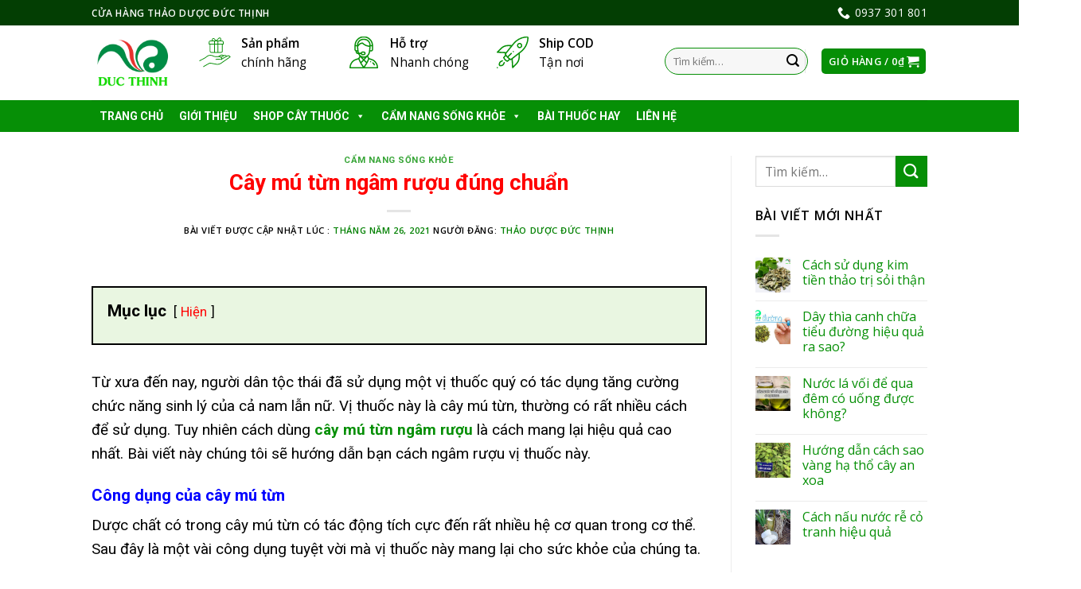

--- FILE ---
content_type: text/html; charset=UTF-8
request_url: https://thaoduocducthinh.com/cay-mu-tun-ngam-ruou/
body_size: 30072
content:
<!DOCTYPE html>
<!--[if IE 9 ]><html lang="vi" prefix="og: https://ogp.me/ns#" class="ie9 loading-site no-js"> <![endif]-->
<!--[if IE 8 ]><html lang="vi" prefix="og: https://ogp.me/ns#" class="ie8 loading-site no-js"> <![endif]-->
<!--[if (gte IE 9)|!(IE)]><!--><html lang="vi" prefix="og: https://ogp.me/ns#" class="loading-site no-js"> <!--<![endif]--><head><meta charset="UTF-8" /><link rel="preconnect" href="https://fonts.gstatic.com/" crossorigin /><script>WebFontConfig={google:{families:["Roboto:400,700","Arvo:regular,default","Open Sans:regular,default,600","Dancing Script:regular,400&display=swap"]}};if ( typeof WebFont === "object" && typeof WebFont.load === "function" ) { WebFont.load( WebFontConfig ); }</script><script data-optimized="1" src="https://thaoduocducthinh.com/wp-content/plugins/litespeed-cache/assets/js/webfontloader.min.js"></script> <link rel="profile" href="https://gmpg.org/xfn/11" /><link rel="pingback" href="https://thaoduocducthinh.com/xmlrpc.php" /> <script>(function(html){html.className = html.className.replace(/\bno-js\b/,'js')})(document.documentElement);</script> <meta name="viewport" content="width=device-width, initial-scale=1, maximum-scale=1" /><title>Cây mú từn ngâm rượu đúng chuẩn</title><meta name="description" content="Cây mú từn ngâm rượu có tác dụng tăng cường sinh lý phái mạnh rất hiệu quả và được nhiều người áp dụng bài thuốc này."/><meta name="robots" content="follow, index, max-snippet:-1, max-video-preview:-1, max-image-preview:large"/><link rel="canonical" href="https://thaoduocducthinh.com/cay-mu-tun-ngam-ruou/" /><meta property="og:locale" content="vi_VN"><meta property="og:type" content="article"><meta property="og:title" content="Cây mú từn ngâm rượu đúng chuẩn"><meta property="og:description" content="Cây mú từn ngâm rượu có tác dụng tăng cường sinh lý phái mạnh rất hiệu quả và được nhiều người áp dụng bài thuốc này."><meta property="og:url" content="https://thaoduocducthinh.com/cay-mu-tun-ngam-ruou/"><meta property="og:site_name" content="Thảo Dược Đức Thịnh"><meta property="article:author" content="https://www.facebook.com/thuocnamducthinh/"><meta property="article:section" content="Cẩm nang sống khỏe"><meta property="og:updated_time" content="2021-05-26T14:28:58+07:00"><meta property="og:image" content="https://thaoduocducthinh.com/wp-content/uploads/2021/05/cach-dung-cay-mu-tun-ngam-ruou-dung-chuan.jpg"><meta property="og:image:secure_url" content="https://thaoduocducthinh.com/wp-content/uploads/2021/05/cach-dung-cay-mu-tun-ngam-ruou-dung-chuan.jpg"><meta property="og:image:width" content="500"><meta property="og:image:height" content="400"><meta property="og:image:alt" content="cây mú từn ngâm rượu"><meta property="og:image:type" content="image/jpeg"><meta name="twitter:card" content="summary_large_image"><meta name="twitter:title" content="Cây mú từn ngâm rượu đúng chuẩn"><meta name="twitter:description" content="Cây mú từn ngâm rượu có tác dụng tăng cường sinh lý phái mạnh rất hiệu quả và được nhiều người áp dụng bài thuốc này."><meta name="twitter:image" content="https://thaoduocducthinh.com/wp-content/uploads/2021/05/cach-dung-cay-mu-tun-ngam-ruou-dung-chuan.jpg"><link rel='dns-prefetch' href='//fonts.googleapis.com' /><link rel='dns-prefetch' href='//s.w.org' /><link rel="alternate" type="application/rss+xml" title="Dòng thông tin Thảo Dược Đức Thịnh &raquo;" href="https://thaoduocducthinh.com/feed/" /><link rel="alternate" type="application/rss+xml" title="Dòng phản hồi Thảo Dược Đức Thịnh &raquo;" href="https://thaoduocducthinh.com/comments/feed/" /><link rel="alternate" type="application/rss+xml" title="Thảo Dược Đức Thịnh &raquo; Cây mú từn ngâm rượu đúng chuẩn Dòng phản hồi" href="https://thaoduocducthinh.com/cay-mu-tun-ngam-ruou/feed/" /><link rel='stylesheet' id='wc-block-vendors-style-css'  href='https://thaoduocducthinh.com/wp-content/plugins/woocommerce/packages/woocommerce-blocks/build/vendors-style.css' type='text/css' media='all' /><link rel='stylesheet' id='wc-block-style-css'  href='https://thaoduocducthinh.com/wp-content/plugins/woocommerce/packages/woocommerce-blocks/build/style.css' type='text/css' media='all' /><link rel='stylesheet' id='eirudo-yt-responsive-css'  href='https://thaoduocducthinh.com/wp-content/plugins/simple-youtube-responsive/css/youtube-responsive.css' type='text/css' media='all' /><link rel='stylesheet' id='woo-custom-related-products-css'  href='https://thaoduocducthinh.com/wp-content/plugins/woo-custom-related-products/public/css/woo-custom-related-products-public.css' type='text/css' media='all' /><style id='woocommerce-inline-inline-css' type='text/css'>.woocommerce form .form-row .required { visibility: visible; }</style><link rel='stylesheet' id='trp-language-switcher-style-css'  href='https://thaoduocducthinh.com/wp-content/plugins/translatepress-multilingual/assets/css/trp-language-switcher.css' type='text/css' media='all' /><link rel='stylesheet' id='megamenu-css'  href='https://thaoduocducthinh.com/wp-content/uploads/maxmegamenu/style.css' type='text/css' media='all' /><link rel='stylesheet' id='dashicons-css'  href='https://thaoduocducthinh.com/wp-includes/css/dashicons.min.css' type='text/css' media='all' /><link rel='stylesheet' id='megamenu-fontawesome-css'  href='https://thaoduocducthinh.com/wp-content/plugins/megamenu-pro/icons/fontawesome/css/font-awesome.min.css' type='text/css' media='all' /><link rel='stylesheet' id='megamenu-genericons-css'  href='https://thaoduocducthinh.com/wp-content/plugins/megamenu-pro/icons/genericons/genericons/genericons.css' type='text/css' media='all' /><link rel='stylesheet' id='flatsome-icons-css'  href='https://thaoduocducthinh.com/wp-content/themes/flatsome/assets/css/fl-icons.css' type='text/css' media='all' /><link rel='stylesheet' id='flatsome-main-css'  href='https://thaoduocducthinh.com/wp-content/themes/flatsome/assets/css/flatsome.css' type='text/css' media='all' /><link rel='stylesheet' id='flatsome-shop-css'  href='https://thaoduocducthinh.com/wp-content/themes/flatsome/assets/css/flatsome-shop.css' type='text/css' media='all' /> <script type='text/javascript' src='https://thaoduocducthinh.com/wp-includes/js/jquery/jquery.min.js' id='jquery-core-js'></script> <script type='text/javascript' id='affegg-price-alert-js-extra'>/*  */
var affeggPriceAlert = {"ajaxurl":"https:\/\/thaoduocducthinh.com\/wp-admin\/admin-ajax.php","nonce":"f24873aa97"};
/*  */</script> <script type='text/javascript' src='https://thaoduocducthinh.com/wp-content/plugins/affiliate-egg/res/js/price_alert.js' id='affegg-price-alert-js'></script> <script type='text/javascript' src='https://thaoduocducthinh.com/wp-content/plugins/woo-custom-related-products/public/js/woo-custom-related-products-public.js' id='woo-custom-related-products-js'></script> <script type='text/javascript' src='https://thaoduocducthinh.com/wp-content/plugins/translatepress-multilingual/assets/js/trp-frontend-compatibility.js' id='trp-frontend-compatibility-js'></script> <link rel="https://api.w.org/" href="https://thaoduocducthinh.com/wp-json/" /><link rel="alternate" type="application/json" href="https://thaoduocducthinh.com/wp-json/wp/v2/posts/22346" /><link rel="EditURI" type="application/rsd+xml" title="RSD" href="https://thaoduocducthinh.com/xmlrpc.php?rsd" /><link rel="wlwmanifest" type="application/wlwmanifest+xml" href="https://thaoduocducthinh.com/wp-includes/wlwmanifest.xml" /><meta name="generator" content="WordPress 5.7.14" /><link rel='shortlink' href='https://thaoduocducthinh.com/?p=22346' /><link rel="alternate" type="application/json+oembed" href="https://thaoduocducthinh.com/wp-json/oembed/1.0/embed?url=https%3A%2F%2Fthaoduocducthinh.com%2Fcay-mu-tun-ngam-ruou%2F" /><link rel="alternate" type="text/xml+oembed" href="https://thaoduocducthinh.com/wp-json/oembed/1.0/embed?url=https%3A%2F%2Fthaoduocducthinh.com%2Fcay-mu-tun-ngam-ruou%2F&#038;format=xml" /><link rel="alternate" hreflang="vi" href="https://thaoduocducthinh.com/cay-mu-tun-ngam-ruou/"/> <script>document.documentElement.className = document.documentElement.className.replace( 'no-js', 'js' );</script> <style>.no-js img.lazyload { display: none; }
			figure.wp-block-image img.lazyloading { min-width: 150px; }
							.lazyload, .lazyloading { opacity: 0; }
				.lazyloaded {
					opacity: 1;
					transition: opacity 400ms;
					transition-delay: 0ms;
				}</style><style>.bg{opacity: 0; transition: opacity 1s; -webkit-transition: opacity 1s;} .bg-loaded{opacity: 1;}</style><!--[if IE]><link rel="stylesheet" type="text/css" href="https://thaoduocducthinh.com/wp-content/themes/flatsome/assets/css/ie-fallback.css"><script src="//cdnjs.cloudflare.com/ajax/libs/html5shiv/3.6.1/html5shiv.js"></script><script>var head = document.getElementsByTagName('head')[0],style = document.createElement('style');style.type = 'text/css';style.styleSheet.cssText = ':before,:after{content:none !important';head.appendChild(style);setTimeout(function(){head.removeChild(style);}, 0);</script><script src="https://thaoduocducthinh.com/wp-content/themes/flatsome/assets/libs/ie-flexibility.js"></script><![endif]--><meta name="google-site-verification" content="wypb2PjdBsh3ZsTtXiM2VbVhft0cO314U5p2JWXNzr4" /><div class="breadcrumbs">
<?php if(function_exists('bcn_display'))
{
bcn_display();
}?></div>	<noscript><style>.woocommerce-product-gallery{ opacity: 1 !important; }</style></noscript><style type="text/css">.no-js .native-lazyload-js-fallback {
	display: none;
}</style><link rel="icon" href="https://thaoduocducthinh.com/wp-content/uploads/2020/06/cropped-logo_tawk.to_-32x32.png" sizes="32x32" /><link rel="icon" href="https://thaoduocducthinh.com/wp-content/uploads/2020/06/cropped-logo_tawk.to_-192x192.png" sizes="192x192" /><link rel="apple-touch-icon" href="https://thaoduocducthinh.com/wp-content/uploads/2020/06/cropped-logo_tawk.to_-180x180.png" /><meta name="msapplication-TileImage" content="https://thaoduocducthinh.com/wp-content/uploads/2020/06/cropped-logo_tawk.to_-270x270.png" /><style id="custom-css" type="text/css">:root {--primary-color: #068f06;}html{background-color:rgba(203,234,137,0)!important;}.header-main{height: 94px}#logo img{max-height: 94px}#logo{width:105px;}#logo img{padding:6px 0;}.stuck #logo img{padding:6px 0;}.header-bottom{min-height: 12px}.header-top{min-height: 20px}.transparent .header-main{height: 44px}.transparent #logo img{max-height: 44px}.has-transparent + .page-title:first-of-type,.has-transparent + #main > .page-title,.has-transparent + #main > div > .page-title,.has-transparent + #main .page-header-wrapper:first-of-type .page-title{padding-top: 124px;}.header.show-on-scroll,.stuck .header-main{height:94px!important}.stuck #logo img{max-height: 94px!important}.search-form{ width: 45%;}.header-bg-color, .header-wrapper {background-color: rgba(255,255,255,0.9)}.header-bottom {background-color: #424242}.header-main .nav > li > a{line-height: 45px }.header-wrapper:not(.stuck) .header-main .header-nav{margin-top: -4px }.stuck .header-main .nav > li > a{line-height: 29px }@media (max-width: 549px) {.header-main{height: 70px}#logo img{max-height: 70px}}.header-top{background-color:#000000!important;}/* Color */.accordion-title.active, .has-icon-bg .icon .icon-inner,.logo a, .primary.is-underline, .primary.is-link, .badge-outline .badge-inner, .nav-outline > li.active> a,.nav-outline >li.active > a, .cart-icon strong,[data-color='primary'], .is-outline.primary{color: #068f06;}/* Color !important */[data-text-color="primary"]{color: #068f06!important;}/* Background Color */[data-text-bg="primary"]{background-color: #068f06;}/* Background */.scroll-to-bullets a,.featured-title, .label-new.menu-item > a:after, .nav-pagination > li > .current,.nav-pagination > li > span:hover,.nav-pagination > li > a:hover,.has-hover:hover .badge-outline .badge-inner,button[type="submit"], .button.wc-forward:not(.checkout):not(.checkout-button), .button.submit-button, .button.primary:not(.is-outline),.featured-table .title,.is-outline:hover, .has-icon:hover .icon-label,.nav-dropdown-bold .nav-column li > a:hover, .nav-dropdown.nav-dropdown-bold > li > a:hover, .nav-dropdown-bold.dark .nav-column li > a:hover, .nav-dropdown.nav-dropdown-bold.dark > li > a:hover, .is-outline:hover, .tagcloud a:hover,.grid-tools a, input[type='submit']:not(.is-form), .box-badge:hover .box-text, input.button.alt,.nav-box > li > a:hover,.nav-box > li.active > a,.nav-pills > li.active > a ,.current-dropdown .cart-icon strong, .cart-icon:hover strong, .nav-line-bottom > li > a:before, .nav-line-grow > li > a:before, .nav-line > li > a:before,.banner, .header-top, .slider-nav-circle .flickity-prev-next-button:hover svg, .slider-nav-circle .flickity-prev-next-button:hover .arrow, .primary.is-outline:hover, .button.primary:not(.is-outline), input[type='submit'].primary, input[type='submit'].primary, input[type='reset'].button, input[type='button'].primary, .badge-inner{background-color: #068f06;}/* Border */.nav-vertical.nav-tabs > li.active > a,.scroll-to-bullets a.active,.nav-pagination > li > .current,.nav-pagination > li > span:hover,.nav-pagination > li > a:hover,.has-hover:hover .badge-outline .badge-inner,.accordion-title.active,.featured-table,.is-outline:hover, .tagcloud a:hover,blockquote, .has-border, .cart-icon strong:after,.cart-icon strong,.blockUI:before, .processing:before,.loading-spin, .slider-nav-circle .flickity-prev-next-button:hover svg, .slider-nav-circle .flickity-prev-next-button:hover .arrow, .primary.is-outline:hover{border-color: #068f06}.nav-tabs > li.active > a{border-top-color: #068f06}.widget_shopping_cart_content .blockUI.blockOverlay:before { border-left-color: #068f06 }.woocommerce-checkout-review-order .blockUI.blockOverlay:before { border-left-color: #068f06 }/* Fill */.slider .flickity-prev-next-button:hover svg,.slider .flickity-prev-next-button:hover .arrow{fill: #068f06;}/* Background Color */[data-icon-label]:after, .secondary.is-underline:hover,.secondary.is-outline:hover,.icon-label,.button.secondary:not(.is-outline),.button.alt:not(.is-outline), .badge-inner.on-sale, .button.checkout, .single_add_to_cart_button, .current .breadcrumb-step{ background-color:#068f06; }[data-text-bg="secondary"]{background-color: #068f06;}/* Color */.secondary.is-underline,.secondary.is-link, .secondary.is-outline,.stars a.active, .star-rating:before, .woocommerce-page .star-rating:before,.star-rating span:before, .color-secondary{color: #068f06}/* Color !important */[data-text-color="secondary"]{color: #068f06!important;}/* Border */.secondary.is-outline:hover{border-color:#068f06}body{font-family:"Open Sans", sans-serif}body{color: #000000}.nav > li > a {font-family:"Open Sans", sans-serif;}.mobile-sidebar-levels-2 .nav > li > ul > li > a {font-family:"Open Sans", sans-serif;}.nav > li > a {font-weight: 600;}.mobile-sidebar-levels-2 .nav > li > ul > li > a {font-weight: 600;}h1,h2,h3,h4,h5,h6,.heading-font, .off-canvas-center .nav-sidebar.nav-vertical > li > a{font-family: "Arvo", sans-serif;}h1,h2,h3,h4,h5,h6,.heading-font{color: #024e02;}.alt-font{font-family: "Dancing Script", sans-serif;}.alt-font{font-weight: 400!important;}a{color: #068f06;}a:hover{color: #024e02;}.tagcloud a:hover{border-color: #024e02;background-color: #024e02;}@media screen and (min-width: 550px){.products .box-vertical .box-image{min-width: 300px!important;width: 300px!important;}}.footer-1{background-color: #035f03}.footer-2{background-color: #034a03}.absolute-footer, html{background-color: #053c05}.label-new.menu-item > a:after{content:"New";}.label-hot.menu-item > a:after{content:"Hot";}.label-sale.menu-item > a:after{content:"Sale";}.label-popular.menu-item > a:after{content:"Popular";}</style><style type="text/css" id="wp-custom-css">h1, h2, h3, h4, h5, h6, .heading-font, .off-canvas-center .nav-sidebar.nav-vertical>li>a {
    font-family: roboto !important;
}

div.product-info.summary.entry-summary.col.col-fit.product-summary.product-info p.stock {
    margin-bottom: 1em;
    line-height: 1.3;
    font-size: .8em;
    font-weight: bold;
    background: #fcff19;
    color: red;
    font-size: 20px;
    text-align: center;
    text-transform: uppercase;
    width: 220px;
}

.lwptoc-light .lwptoc_i {
    background:#e9f6e1!important;
	  color:black;
}
}
/*Mega menu*/
li#mega-menu-item-block_widget-4.mega-menu-item.mega-menu-item-type-widget.block_widget.mega-menu-columns-1-of-1.mega-menu-item-block_widget-4{
	background-color:white !important;
}
li#mega-menu-item-block_widget-4.mega-menu-item.mega-menu-item-type-widget.block_widget.mega-menu-columns-1-of-1.mega-menu-item-block_widget-4 span{
	font-size:13px;
	font-family:Roboto;
	font-weight:bold;
}
li#mega-menu-item-block_widget-4.mega-menu-item.mega-menu-item-type-widget.block_widget.mega-menu-columns-1-of-1.mega-menu-item-block_widget-4 span.section-title-main{
	font-size:15px;
}

/*body*/
body{
	color:black;
	font-family:font-family:"Roboto", sans-serif; 
}

/*Đổi chữ top bar*/
.header-top {
  background-color: #033e03 !important;
}

/* Đổi màu chữ menu*/
.header-bottom {
	background-color: #068f06 !important;
	font-size:16px !important;
}
/* Đổi màu chữ menu*/
.nav-dark .nav>li>a:hover, .nav-dark .nav>li.active>a {
    color: yellow;
}
/* Đỗi chữ màu menu 2 */
 .nav-dark .nav>li>a, .nav-dark .nav>li>button {
    color: white;
}
/*Edit background title*/
.section-title-center span{
/*	 background-image: url(""); /* The image used */
  background-color: #068f06 !important; /* Used if the image is unavailable */
  height: 25px; /* You must set a specified height */
  background-position: center; /* Center the image */
  background-repeat: no-repeat; /* Do not repeat the image */
  background-size: cover; /* Resize the background image to cover the entire container */
	width:450px;
}
/* Edit font size of title*/
.section-title-center span {
    margin: 2px;
    color: white !important;
    font-size: 15px !important;
	  padding-top:0px;
		
}

.section-title b {
    display: block;
    -ms-flex: 2;
    flex: 1;
    height: 2px;
    opacity: .9;
    background-color:#068f06 ;
} 
.section-title-bold span {
   /*	 background-image: url(""); /* The image used */
  background-color: #068f06 !important; /* Used if the image is unavailable */
  height: 28px; /* You must set a specified height */
  background-position: center; /* Center the image */
  background-repeat: no-repeat; /* Do not repeat the image */
  background-size: cover; /* Resize the background image to cover the entire container */
	 
}
.section-title span {
    text-transform: uppercase;
    color: white;
	  margin: 0px;
	  padding-top:0px;
	  font-size:18px;
	  font-family: arial;
}
/* Edit border serach */
.form-flat input:not([type="submit"]), .form-flat textarea, .form-flat select {
    background-color: rgba(0,0,0,0.03);
    box-shadow: none;
    border-color: #068f06 !important;
    color: currentColor !important;
    border-radius: 99px;
    width: 100%;
}
/*Edit widh of search */
.searchform-wrapper .autocomplete-suggestions {
    overflow-y: scroll;
    -webkit-overflow-scrolling: touch;
    max-height: 50vh;
    overflow-y: auto;
    width: 100%;
    background-color: #068f06;
    color: white;
    font-weight: bold;
}
/* Edit symbol color of search*/
.search-price .woocommerce-Price-currencySymbol{
	color: yellow!important;
	
}
div.autocomplete-suggestions
	span.woocommerce-Price-amount.amount{
		color:yellow;
	}
/*Edit seach of deskop*/
@media only screen and (min-width: 800px) {
	div.autocomplete-suggestions{
		width:450px!important;
	}
	.form-flat input:not([type="submit"]), .form-flat textarea, .form-flat select {
    background-color: rgba(0,0,0,0.03);
    box-shadow: none;
    border-color: #068f06 !important;
    color: currentColor !important;
    border-radius: 99px;
    width: 180px;
}
div#wide-nav.header-bottom.wide-nav.nav-dark.hide-for-medium ul.nav.header-nav.header-bottom-nav.nav-left.nav-uppercase{
	width:1000px;
}
div#product-sidebar.col.large-3.hide-for-medium.shop-sidebar aside#woocommerce_product_categories-13.widget.woocommerce.widget_product_categories a{
	color:black;
	font-weight:530;
}
div#product-sidebar.col.large-3.hide-for-medium.shop-sidebar aside#woocommerce_product_categories-13.widget.woocommerce.widget_product_categories li.cat-item.cat-item-76.current-cat.active a{
	color:red;
	font-weight:bold;
}
div#product-sidebar.col.large-3.hide-for-medium.shop-sidebar  aside#woocommerce_recently_viewed_products-8.widget.woocommerce.widget_recently_viewed_products span.product-title{
	color:black;
	font-weight:510;
	
}
div#product-sidebar.col.large-3.hide-for-medium.shop-sidebar aside#woocommerce_recently_viewed_products-8.widget.woocommerce.widget_recently_viewed_products span.woocommerce-Price-amount.amount{
	color:red;
	}
div.related.related-products-wrapper.product-section div.box-text.box-text-products span.woocommerce-Price-amount.amount{
	color:red;
	}
div.related.related-products-wrapper.product-section div.box-text.box-text-products a{
	color:black;
	}
div#tab-description.woocommerce-Tabs-panel.woocommerce-Tabs-panel--description.panel.entry-content.active{
	font-size:16px !important;
}
td.actions.clear a.button-continue-shopping.button.primary.is-outline {
	font-family:tahoma;
}

td.actions.clear button.button.primary.mt-0.pull-left.small{
		font-family:Roboto, sans-serif !important;
	}
div.col.large-9 div.tab-panels span{
	font-family:Roboto, sans-serif !important;
	  font-size:18px !important;
	}
div.col.large-9 div.tab-panels p{
	font-family:Roboto, sans-serif !important;
	  font-size:18px !important;
	}
div.col.large-9 div.tab-panels{
	font-family:Roboto, sans-serif !important;
	  font-size:18px !important;
	}
div.col.large-9 div.tab-panels strong{
	  font-family: Roboto, sans-serif !important;
	  font-size:18px !important;
	}
div.col.large-9 div.tab-panels h2 span{
	  font-family:Roboto, sans-serif !important;
	  font-size:20px !important;
	  color:blue !important;
}
div.col.large-9 div.tab-panels h2{
	  color:blue !important;
	  font-family: Roboto, sans-serif !important;
	font-size:20px !important;
}
div.col.large-9 div.tab-panels h3 span{
	  color:green !important;
	    font-family:Roboto, sans-serif !important;
	font-size:18px !important;
}
div.col.large-9 div.tab-panels h3{
	  color:green !important;
	    font-family: Roboto, sans-serif !important;
	font-size:18px !important;
}
div.col.large-9 div.tab-panels strong{
 font-family:Roboto, sans-serif !important;
}
		
div.woocommerce.columns-4 div.box-text.box-text-products a{
	  color:black;
	  font-family:"Roboto", sans-serif;
	  font-size:16px;
	  font-weight:549;
	 
	}
	div.woocommerce.columns-4 div.box-text.box-text-products span.amount{
		color:red;
		font-size:16px;
	}
	div.row.category-page-row div.box-text.box-text-products a{
		color:black;
	  font-family:"Roboto", sans-serif;
	  font-size:15px;
	  font-weight:549;
	}
	div.row.category-page-row div.box-text.box-text-products span.amount{
		color:red;
		font-size:15px;
	}
	div.row.category-page-row li a{
			color:black;
	  font-family:"Roboto", sans-serif;
	  font-size:15px;
	  font-weight:549;
	}
	div.row.category-page-row li	span.woocommerce-Price-amount.amount{
			color:green;
		font-size:15px;
	
	} 
	div.row.category-page-row span.widget-title.shop-sidebar{
		color:black;
	  font-family:"Roboto", sans-serif;
	  
	}
div.col.medium-6.large-6 div.col.post-item .image-cover {
		height:200px !important;
	}
	ul.tabs.wc-tabs.product-tabs.small-nav-collapse.nav.nav-uppercase.nav-line.nav-left a{
	color:green;
	font-weight:bold;
	font-size:16px;
}
div.col.large-9	div.product-info.summary.entry-summary.col.col-fit.product-summary button.btn.btn-primary b{
		font-family:"Roboto", sans-serif;
	  color:black;
	  font-weight:bold;
	  font-size:12px;
	}
div.large-9.col h2{
	  font-size:20px !important;
	  color: blue !important
}
div.large-9.col h2 b{
	  color: blue !important;
}
div.large-9.col h2{
	  color: blue !important;
}
div.large-9.col h3 b{
	  color: green !important;
	  font-size:18px !important;
}
div.large-9.col h3{
	  color: green !important;
}
div.large-9.col h4{
	  color: #f36a08 !important;
	  font-size:17.5px !important;
}
div.large-9.col h4 b{
	  color: #f36a08 !important;
	  font-size:17.5px !important;
}	
} 
/* Edit symbol price of search*/
	div.autocomplete-suggestions span.woocommerce-Price-amount.amount{
		color:yellow !important;
}
.nav>li>a {
    font-size: .8em;
    FONT-SIZE: 14PX;
    font-weight: bold;
}
/*Edit widtth and color of button*/
.large-3 .col-inner .button.is-outline {
    border: 2px solid #068f06;
    background-color:#068f06;
    width: 300px;
    COLOR: YELLOW;
	 
}
/*Chỉnh màu đội ngũ chúng tôi*/
div.box-text.text-center h4{
	color:yellow;
	font-family:arial;
}
div.box-text.text-center p{
	color:white;
  font-family:arial;
}

div.footer-widgets.footer.footer-1 span.product-title{
	color:white;
}
/*Chỉnh màu chứ foooter 3*/
.absolute-footer {
    color: yellow;
    padding: 10px 0 15px;
    font-size: .9em;
}
div.footer-secondary.pull-right svg{
	background-color: white;
}
div.copyright-footer a{
	color:#00ffad;
}
ul#menu-secondary.links.footer-nav.uppercase{
	color:yellow;
	font-weight:800;
}
div.box-text.text-center p{
	color:white;
	font-weight:bold;
}
/*Chỉnh màu và chữ foooter 2*/
div.footer-widgets.footer.footer-2 span.widget-title{
	color:white;
	font-size: 15px;
}
div.footer-widgets.footer.footer-2 strong{
	color:yellow;
}
div.footer-widgets.footer.footer-2 li{
	color:white;
}
div.footer-widgets.footer.footer-2 a{
	color:white;
}
div.footer-widgets.footer.footer-2 p{
	color:white;
}
div.footer-widgets.footer.footer-2 img.size-full.alignnone{
	width:200px
}
div.footer-widgets.footer.footer-2 div.is-divider.small{
	background-color:yellow;
}
div.footer-widgets.footer.footer-1 div.is-divider.small{
	background-color:yellow;
}

/*Chỉnh màu và chữ foooter 1*/
div.footer-widgets.footer.footer-1 span.widget-title{
	color:white;
}
div.footer-widgets.footer.footer-1 a{
	color:#88ffde;
}
div.footer-widgets.footer.footer-1 span.woocommerce-Price-amount.amount{
	color:yellow;
}
div.footer-widgets.footer.footer-1 a {
    color: white;
}

/*edit css for mobile*/
@media only screen and (max-width: 48em) {
.container-mobile{
	max-width: 100% !important;
}
div.col.large-9 div.tab-panels h2 span{
	  font-family:Roboto, sans-serif !important;
	  font-size:20px !important;
	  color:blue !important;
}
div.col.large-9 div.tab-panels h2{
	  color:blue !important;
	  font-family: Roboto, sans-serif !important;
	font-size:20px !important;
}
div.col.large-9 div.tab-panels h2 span b{
	  color:blue !important;
	  font-family: Roboto, sans-serif !important;
	font-size:20px !important;
}
div.col.large-9 div.tab-panels h3 span{
	  color:green !important;
	    font-family:Roboto, sans-serif !important;
	font-size:18px !important;
}
div.col.large-9 div.tab-panels h3{
	  color:green !important;
	    font-family: Roboto, sans-serif !important;
	font-size:18px !important;
}	
div.large-7.col{
	font-size:16px;
}
div.large-7.col section.woocommerce-order-details{
		font-size:16px;
	}
button.ux-search-submit.submit-button.secondary.button.icon.mb-0{
	background-color:#068f06;
}
	h4.section-title.section-title-normal span.section-title-main{
		font-size:16px!important;
	}	
div.section-content.relative a.button.primary.is-outline span{
		font-size:13px!important;
	
	}
	div.col-inner a.button.primary.is-outline.lowercase{
		background-color:green !important;
		width:100% !important;
		margin-left: 0px !important;
		margin-right:0px !important;	
}
	div.col-inner a.button.primary.is-outline.lowercase span{
		color:white;
		font-weight:bold;
		font-size:14px !important;
}
span.widget-title{
		margin-top:0px !important;
	}
	div.box-text.box-text-products span.woocommerce-Price-amount.amount {
		color:red;
	}
div.box-text.box-text-products a{
		color:black;
	  font-weight:bold;
}
div#tab-description.woocommerce-Tabs-panel.woocommerce-Tabs-panel--description.panel.entry-content.active{
	font-size:18px !important;
}
div.sticky-add-to-cart.sticky-add-to-cart--active{
	z-index:100;
	margin-bottom:72px;
}
h3.product-section-title.container-width.product-section-title-related.pt-half.pb-half.uppercase{
		font-family:"Roboto", sans-serif;
	}
div.col.large-9 ul.tabs.wc-tabs.product-tabs.small-nav-collapse.nav.nav-uppercase.nav-line.nav-left{
		padding-top:0px !important;
	}
div.col.large-9 div.tab-panels span{
	font-family:font-family:"Roboto", sans-serif;
	font-size:17px !important;
	}
div.col.large-9 div.tab-panels p{
	font-family:font-family:"Roboto", sans-serif;
	font-size:17px !important;
	}
div.col.large-9 div.tab-panels strong{
	font-family:font-family:"Roboto", sans-serif;
	font-size:17px !important;
}
}
/*Edit iphone 5*/
@media only screen and (max-width:320px) {
	div.sticky-add-to-cart.sticky-add-to-cart--active{
	z-index:100;
	margin-bottom:74px;
	font-size:11px;
}
div.col.large-9 div.tab-panels h2 span{
	  font-family:Roboto, sans-serif !important;
	  font-size:20px !important;
	  color:blue !important;
}
div.col.large-9 div.tab-panels h2{
	  color:blue !important;
	  font-family: Roboto, sans-serif !important;
	font-size:20px !important;
}
div.col.large-9 div.tab-panels h3 span{
	  color:green !important;
	    font-family:Roboto, sans-serif !important;
	font-size:18px !important;
}
div.col.large-9 div.tab-panels h3{
	  color:green !important;
	    font-family: Roboto, sans-serif !important;
	font-size:18px !important;
}
}
/*Edit style css for payment */

div.large-7.col{
   color:black;   
}

div.large-7.col td.woocommerce-table__product-name.product-name a{
	color:black;
	font-weight:bold;
}

div.large-7.col td.woocommerce-table__product-name.product-name strong.product-quantity{
	color:red;
	font-weight:bold;
}
div.large-7.col td{
	color:black;
	font-weight:bold;
}
div.large-7.col h2.woocommerce-order-details__title{
	color:red;
}
div.large-7.col h2.woocommerce-column__title{
color:red;
	
}
div.large-7.col address{
	color:blue;
	font-weight:bold
}
div.large-7.col p{
	font-weight:none !important;
}
.page-title {
    position: relative;
    font-family: arial;
}
h1.entry-title{
	font-family:arial;
}
div.entry-content.single-page p{
	font-family:roboto;
	color:black;
	font-size:19px;
}
div.entry-content.single-page ul{
	font-family:roboto;
	color:black;
	font-size:19px;
}

div.product-info.summary.col-fit.col.entry-summary.product-summary{
	color:black;
}
div#tab-description.woocommerce-Tabs-panel.woocommerce-Tabs-panel--description.panel.entry-content.active{
	color:black;
	font-size:17px;
	font-family:arial;
}
div.woocommerce.columns-5 div.box-text.box-text-products span.amount{
	color:red !important;
	font-size:15px !important
}
div.woocommerce.columns-5 div.box-text.box-text-products a{
	color:black !important;
	font-weight:bold;
}
div.woocommerce.columns-5 div.product-small.box p.category.uppercase.is-smaller.no-text-overflow.product-cat.op-7{
	color:green;
	font-weight:bold;
}
div.product-info.summary.col-fit.col.entry-summary.product-summary span.woocommerce-Price-amount.amount{
	color:red;
}
div.sticky-add-to-cart.sticky-add-to-cart--active{
	height:60px;
}
div.product-main{
	padding-bottom:0px;
}
div#content.blog-wrapper.blog-archive.page-wrapper .page-title{
	display:none;
}
/*edit css body*/
div.large-9.col div.entry-header-text.entry-header-text-top.text-center h1.entry-title  {
    font-family: arial;
    color: #ff0101;
}
/*Xóa khoảng cách hình ảnh và chữ*/
img.size-full.alignnone {
    margin-bottom: 0em;
}
div.egg-container.egg-list{
	margin-bottom: 0em;
	margin-top:0em;
}
/* edit doi mau gia*/
div.egg-listcontainer .cegg-price, .cegg-list-withlogos .cegg-price {
	color: #ff0505;
}
.accordion-inner{
	display:normal !important;
}
.ux_video_tab_tab{
	display:none !important;
}
/**/
div.large-9.col div.entry-meta.uppercase.is-xsmall{
	font-weight:bold;
	font-size:12px
	text-transform: uppercase !important;
}
div.large-9.col div.entry-meta.uppercase.is-xsmall time.entry-date.published{
	color:green;	
}
div.large-9.col div.entry-meta.uppercase.is-xsmall a.url.fn.n{
	color:green;
}
.entry-content ol li, .entry-summary ol li, .col-inner ol li, .entry-content ul li, .entry-summary ul li, .col-inner ul li {
    /* margin-left: 1.2em; */
    line-height: 1.3;
}
div.lwptoc_i{
    background: white !important;
    width: 100%;
    font-family: "Roboto", sans-serif;
	  border: 1.5px solid #000 !important;
}
div.lwptoc_i div.lwptoc_item a{
	color:black !important
}

div.lwptoc_i div.lwptoc_header{
	font-size:21px;
	color:black
}
div.lwptoc_i div.lwptoc_header a.lwptoc_toggle_label{
	color:red
}</style><style type="text/css">/** Mega Menu CSS: fs **/</style></head><body data-rsssl=1 class="post-template-default single single-post postid-22346 single-format-standard theme-flatsome woocommerce-no-js translatepress-vi mega-menu-primary full-width lightbox nav-dropdown-has-arrow nav-dropdown-has-shadow nav-dropdown-has-border"><a class="skip-link screen-reader-text" href="#main">Skip to content</a><div id="wrapper"><header id="header" class="header has-sticky sticky-jump"><div class="header-wrapper"><div id="top-bar" class="header-top hide-for-sticky nav-dark"><div class="flex-row container"><div class="flex-col hide-for-medium flex-left"><ul class="nav nav-left medium-nav-center nav-small  nav-line"><li class="html custom html_topbar_left"><strong class="uppercase">Cửa hàng thảo dược đức thịnh</strong></li></ul></div><div class="flex-col hide-for-medium flex-center"><ul class="nav nav-center nav-small  nav-line"></ul></div><div class="flex-col hide-for-medium flex-right"><ul class="nav top-bar-nav nav-right nav-small  nav-line"><li class="header-contact-wrapper"><ul id="header-contact" class="nav nav-divided nav-uppercase header-contact"><li class="">
<a href="tel:0937 301 801" class="tooltip" title="0937 301 801">
<i class="icon-phone" style="font-size:16px;"></i>			      <span>0937 301 801</span>
</a></li></ul></li></ul></div><div class="flex-col show-for-medium flex-grow"><ul class="nav nav-center nav-small mobile-nav  nav-line"><li class="html custom html_nav_position_text"><b style="font-size:18px">Thảo Dược Đức Thịnh</b></li></ul></div></div></div><div id="masthead" class="header-main "><div class="header-inner flex-row container logo-left medium-logo-center" role="navigation"><div id="logo" class="flex-col logo">
<a href="https://thaoduocducthinh.com/" title="Thảo Dược Đức Thịnh - Cửa Hàng Thảo Dược" rel="home">
<img width="105" height="94"   alt="Thảo Dược Đức Thịnh" data-src="https://thaoduocducthinh.com/wp-content/uploads/2020/07/logo-thao-duoc-duc-thinh.png" class="header_logo header-logo lazyload" src="[data-uri]" /><noscript><img width="105" height="94" src="https://thaoduocducthinh.com/wp-content/uploads/2020/07/logo-thao-duoc-duc-thinh.png" class="header_logo header-logo" alt="Thảo Dược Đức Thịnh"/></noscript><img  width="105" height="94"   alt="Thảo Dược Đức Thịnh" data-src="https://thaoduocducthinh.com/wp-content/uploads/2020/07/logo-thao-duoc-duc-thinh.png" class="header-logo-dark lazyload" src="[data-uri]" /><noscript><img  width="105" height="94" src="https://thaoduocducthinh.com/wp-content/uploads/2020/07/logo-thao-duoc-duc-thinh.png" class="header-logo-dark" alt="Thảo Dược Đức Thịnh"/></noscript></a></div><div class="flex-col show-for-medium flex-left"><ul class="mobile-nav nav nav-left "><li class="nav-icon has-icon"><div class="header-button">		<a href="#" data-open="#main-menu" data-pos="left" data-bg="main-menu-overlay" data-color="" class="icon primary button circle is-small" aria-label="Menu" aria-controls="main-menu" aria-expanded="false">
<i class="icon-menu" ></i>
</a></div></li></ul></div><div class="flex-col hide-for-medium flex-left
flex-grow"><ul class="header-nav header-nav-main nav nav-left  nav-divided nav-uppercase" ><li class="header-block"><div class="header-block-block-1"><div class="row row-collapse row-full-width"  id="row-123825651"><div id="col-709450116" class="col medium-4 small-12 large-4"  ><div class="col-inner"  ><div class="icon-box featured-box icon-box-left text-left is-small"  ><div class="icon-box-img" style="width: 40px"><div class="icon"><div class="icon-inner" style="color:rgb(6, 143, 6);">
<?xml version="1.0"?>
<svg xmlns="http://www.w3.org/2000/svg" id="Layer_1" data-name="Layer 1" viewBox="0 0 512 512" width="512" height="512"><path d="M388.4,76.668a26.846,26.846,0,0,0-19.1-7.951l-22.165-.041,3.006-3.075A25.684,25.684,0,1,0,313.891,29.21L277.315,65.65,250.479,38.714a25.513,25.513,0,0,0-18.148-7.556h-.049a25.7,25.7,0,0,0-22.931,37.263l-25.185-.047h-.051A27.025,27.025,0,0,0,157.09,95.351l-.054,29.765a6,6,0,0,0,6,6.011h8.876V238.25a27.057,27.057,0,0,0,27.026,27.026H354.379a27.057,27.057,0,0,0,27.026-27.026V131.127h8.823a6,6,0,0,0,6-5.989l.053-29.344A26.846,26.846,0,0,0,388.4,76.668ZM322.359,37.711a13.685,13.685,0,1,1,19.263,19.444L330.46,68.569l-39.075,0Zm-99.734,9.437a13.594,13.594,0,0,1,9.658-3.99h.026a13.6,13.6,0,0,1,9.67,4.026l21.257,21.337-38.984-.351L222.589,66.5a13.685,13.685,0,0,1,.036-19.353Zm21.947,206.128H198.938a15.043,15.043,0,0,1-15.026-15.026V131.127h60.724Zm.07-134.149H169.047l.043-23.754a15.026,15.026,0,0,1,15.025-15h.03l60.517.112ZM298.03,253.276H256.572l.064-122.149h41.457Zm.069-134.149H256.642l.02-38.619,41.457.077ZM369.405,238.25a15.043,15.043,0,0,1-15.026,15.026H310.03l.063-122.149h59.312Zm14.833-119.123H310.1l.02-38.52,59.164.11a15.026,15.026,0,0,1,15,15.054Z"/><path d="M450.022,310.982l-3.186,1.719c-10.465-13.124-28.966-18.292-43.008-11.174-.045.023-.09.046-.134.07l-6.714,3.617a46.931,46.931,0,0,0-54.125-5.178L308.89,318.505H263.732a65.673,65.673,0,0,1-28.434-6.516L229.112,309a105.4,105.4,0,0,0-109.7,10.713c-.131.1-.259.2-.382.312L104.1,333.32C98.656,338.164,42.43,367.7,8.267,385.181a6,6,0,1,0,5.466,10.683c14.984-7.667,90.143-46.28,98.344-53.581l14.747-13.13a93.448,93.448,0,0,1,97.064-9.352l6.185,2.991a77.751,77.751,0,0,0,33.659,7.713h59.987a38.664,38.664,0,0,1,38.086,32.3L317.423,360.8a259.673,259.673,0,0,0-47.185,2.18,6,6,0,1,0,1.645,11.886,247.464,247.464,0,0,1,45-2.078l51.167,2.316a6,6,0,0,0,6.271-6c0-1.231-.059-2.448-.146-3.658l7.431-3.918,74.119-39.985a30.1,30.1,0,0,1,36.792,6.43L342,431.319a103.891,103.891,0,0,1-63.8,8.881l-89.971-16.568a39.4,39.4,0,0,0-28.777,3.913L69.31,479.07a6,6,0,1,0,5.955,10.418l90.093-51.5a27.439,27.439,0,0,1,20.141-2.672q.186.048.375.081l90.17,16.606A115.993,115.993,0,0,0,347.7,441.888a6.011,6.011,0,0,0,.735-.431L504.4,334.37a6,6,0,0,0,1.745-8.041A42.084,42.084,0,0,0,450.022,310.982Zm-101.365-.441.143-.08a34.929,34.929,0,0,1,36.592,1l-31.566,17.008a50.359,50.359,0,0,0-21.266-9.172Zm27.3,40.4-4.224,2.227a50.55,50.55,0,0,0-8.789-15.982L409.314,312.2c8.32-4.171,19.592-1.183,26.709,6.336Z"/></svg></div></div></div><div class="icon-box-text last-reset"><p><span style="font-size: 120%;"><strong>Sản phẩm<br />
</strong>chính hãng</span></p><p>&nbsp;</p></div></div></div></div><div id="col-1220038980" class="col medium-4 small-12 large-4"  ><div class="col-inner"  ><div class="icon-box featured-box icon-box-left text-left is-small"  ><div class="icon-box-img" style="width: 40px"><div class="icon"><div class="icon-inner" style="color:rgb(6, 143, 6);">
<?xml version="1.0" encoding="iso-8859-1"?><svg version="1.1" id="Capa_1" xmlns="http://www.w3.org/2000/svg" xmlns:xlink="http://www.w3.org/1999/xlink" x="0px" y="0px"
viewBox="0 0 512 512" style="enable-background:new 0 0 512 512;" xml:space="preserve">
<g>
<g>
<path d="M366,396c-5.52,0-10,4.48-10,10c0,5.52,4.48,10,10,10c5.52,0,10-4.48,10-10C376,400.48,371.52,396,366,396z"/>
</g>
</g>
<g>
<g>
<path d="M390.622,363.663l-47.53-15.84l-17.063-34.127c15.372-15.646,26.045-36.348,29.644-57.941L357.801,243H376
c16.542,0,30-13.458,30-30v-63C406,67.29,338.71,0,256,0c-82.922,0-150,67.097-150,150v63c0,13.036,8.361,24.152,20,28.28V253
c0,16.542,13.458,30,30,30h8.782c4.335,9.417,9.946,18.139,16.774,25.974c1.416,1.628,2.893,3.206,4.406,4.741l-17.054,34.108
l-47.531,15.841C66.112,382.092,26,440.271,26,502c0,5.523,4.477,10,10,10h440c5.522,0,10-4.477,10-10
C486,440.271,445.889,382.092,390.622,363.663z M386,213c0,5.514-4.486,10-10,10h-15.262c2.542-19.69,4.236-40.643,4.917-61.28
c0.02-0.582,0.036-1.148,0.054-1.72H386V213z M136,223c-5.514,0-10-4.486-10-10v-53h20.298c0.033,1.043,0.068,2.091,0.107,3.146
c0.001,0.036,0.003,0.071,0.004,0.107c0,0.003,0,0.006,0,0.009c0.7,20.072,2.372,40.481,4.856,59.737H136V223z M156,263
c-5.514,0-10-4.486-10-10v-10h8.198l2.128,12.759c0.406,2.425,0.905,4.841,1.482,7.241H156z M146.017,140H126.38
C131.445,72.979,187.377,20,256,20c68.318,0,124.496,52.972,129.619,120h-19.635c-0.72-55.227-45.693-100-101.033-100h-17.9
C191.712,40,146.736,84.773,146.017,140z M247.05,60h17.9c44.809,0,81.076,36.651,81.05,81.41c0,3.147-0.025,5.887-0.078,8.38
c0,0.032-0.001,0.065-0.001,0.098l-12.508-1.787c-33.98-4.852-66.064-20.894-90.342-45.172C241.195,101.054,238.652,100,236,100
c-26.856,0-52.564,12.236-69.558,32.908C170.63,92.189,205.053,60,247.05,60z M178.54,263c-5.006-16.653-10.734-65.653-12-97.053
l13.459-17.946c12.361-16.476,31.592-26.713,52.049-27.888c26.917,25.616,61.739,42.532,98.537,47.786l14.722,2.104
c-0.984,20.885-2.995,41.843-5.876,61.118c-0.001,0.006-0.002,0.013-0.003,0.02c-0.916,6.197-1.638,10.185-3.482,21.324
c-5.296,31.765-28.998,60.49-60.287,68.313c-12.877,3.215-26.443,3.214-39.313,0c-19.537-4.884-37.451-18.402-49.012-37.778
h20.386c4.128,11.639,15.243,20,28.28,20h20c16.575,0,30-13.424,30-30c0-16.542-13.458-30-30-30h-20
c-13.327,0-24.278,8.608-28.297,20H178.54z M235.159,341.016c6.859,1.445,13.852,2.184,20.841,2.184
c5.471,0,10.943-0.458,16.353-1.346l-17.67,18.687L235.159,341.016z M240.935,375.079l-31.718,33.542
c-8.732-16.714-16.235-34.109-22.389-51.917l11.911-23.822L240.935,375.079z M311.566,329.494l13.604,27.209
c-6.164,17.838-13.669,35.239-22.392,51.933l-33.948-33.948L311.566,329.494z M226,273c0-5.521,4.478-10,10-10h20
c5.514,0,10,4.486,10,10c0,5.522-4.479,10-10,10h-20C230.486,283,226,278.514,226,273z M46.4,492
c3.963-49.539,36.932-94.567,81.302-109.363l42.094-14.028c7.712,21.325,17.266,42.052,28.463,61.74
c0.019,0.034,0.037,0.068,0.056,0.101c0,0.001,0.001,0.001,0.001,0.002c8.181,14.389,17.389,28.45,27.372,41.799L237.99,492H46.4z
M256,483.086l-13.562-21.773c-0.152-0.244-0.314-0.481-0.486-0.711c-8.098-10.802-15.652-22.099-22.532-33.662l35.663-37.714
l37.578,37.578c-6.926,11.647-14.506,22.991-22.611,33.796C269.56,461.253,270.255,460.224,256,483.086z M274.01,492
l12.301-19.748c10.027-13.4,19.301-27.574,27.564-42.132c0.05-0.088,0.097-0.178,0.147-0.266c0.006-0.011,0.012-0.021,0.018-0.032
c11.055-19.5,20.509-40.047,28.164-61.213l42.093,14.028c44.371,14.796,77.34,59.824,81.303,109.363H274.01z"/>
</g>
</g>
<g>
<g>
<path d="M435.546,451.531c-6.683-13.377-16.472-25.261-28.309-34.367c-4.378-3.369-10.656-2.55-14.023,1.828
c-3.368,4.378-2.549,10.656,1.828,14.024c9.454,7.273,17.272,16.766,22.611,27.453c2.473,4.949,8.483,6.941,13.415,4.477
C436.008,462.478,438.013,456.472,435.546,451.531z"/>
</g>
</g>
<g>
</g>
<g>
</g>
<g>
</g>
<g>
</g>
<g>
</g>
<g>
</g>
<g>
</g>
<g>
</g>
<g>
</g>
<g>
</g>
<g>
</g>
<g>
</g>
<g>
</g>
<g>
</g>
<g>
</g>
</svg></div></div></div><div class="icon-box-text last-reset"><p><span style="font-size: 120%;"><b>Hỗ trợ<br />
</b></span><span style="font-size: 120%;">Nhanh chóng</span></p></div></div></div></div><div id="col-267746306" class="col medium-4 small-12 large-4"  ><div class="col-inner"  ><div class="icon-box featured-box icon-box-left text-left is-small"  ><div class="icon-box-img" style="width: 40px"><div class="icon"><div class="icon-inner" style="color:rgb(6, 143, 6);">
<?xml version="1.0" encoding="iso-8859-1"?><svg version="1.1" id="Layer_1" xmlns="http://www.w3.org/2000/svg" xmlns:xlink="http://www.w3.org/1999/xlink" x="0px" y="0px"
viewBox="0 0 511.999 511.999" style="enable-background:new 0 0 511.999 511.999;" xml:space="preserve">
<g>
<g>
<circle cx="10.06" cy="500.446" r="10.06"/>
</g>
</g>
<g>
<g>
<circle cx="267.005" cy="245.308" r="10.04"/>
</g>
</g>
<g>
<g>
<path d="M398.479,118.032c-8.071-8.072-18.802-12.516-30.216-12.516c-11.414,0-22.146,4.446-30.216,12.516
c-16.661,16.662-16.661,43.772,0,60.433c8.332,8.331,19.272,12.495,30.216,12.495c10.941,0,21.886-4.166,30.216-12.495
C415.14,161.803,415.14,134.693,398.479,118.032z M384.282,164.266c-8.833,8.832-23.206,8.832-32.037,0
c-8.833-8.832-8.833-23.204,0-32.037c4.279-4.279,9.967-6.635,16.018-6.635c6.051,0,11.739,2.356,16.018,6.635
C393.114,141.062,393.114,155.434,384.282,164.266z"/>
</g>
</g>
<g>
<g>
<path d="M125.409,411.45c-4.964-2.472-10.99-0.451-13.462,4.512l-11.958,24.015c-5.2,10.441-15.658,17.423-27.296,18.219
l-13.908,0.952c-2.351,0.157-3.897-1.014-4.612-1.729s-1.889-2.264-1.729-4.613l0.952-13.907
c0.797-11.637,7.779-22.096,18.219-27.296l24.014-11.958c4.964-2.472,6.984-8.499,4.512-13.462
c-2.471-4.963-8.498-6.984-13.462-4.512l-24.014,11.958c-16.792,8.362-28.02,25.182-29.302,43.898l-0.952,13.907
c-0.514,7.507,2.242,14.863,7.562,20.183c4.898,4.898,11.523,7.624,18.403,7.624c0.591,0,1.186-0.02,1.78-0.061l13.908-0.952
c18.716-1.281,35.536-12.508,43.898-29.302l11.958-24.014C132.392,419.948,130.372,413.922,125.409,411.45z"/>
</g>
</g>
<g>
<g>
<path d="M505.07,8.18c-4.711-4.641-11.201-7.068-17.793-6.639l-9.348,0.596c-83.819,5.351-162.262,45.81-215.215,111.004
L240.71,140.23l-57.583-1.691c-0.098-0.003-0.197-0.004-0.294-0.004c-45.668,0-88.603,17.784-120.896,50.076L2.959,247.59
c-2.805,2.805-3.696,7-2.272,10.702c1.424,3.703,4.894,6.221,8.856,6.423l124.844,6.414l-5.09,6.267
c-2.565,3.159-2.971,7.553-1.026,11.127c1.956,3.596,4.006,7.135,6.144,10.617l-29.606,35.147
c-2.531,3.005-3.076,7.211-1.397,10.763c6.467,13.665,15.05,25.943,25.514,36.493c10.718,10.808,23.251,19.646,37.249,26.271
c1.368,0.648,2.835,0.965,4.293,0.965c2.261,0,4.503-0.764,6.327-2.243c6.378-5.174,13.731-11.311,20.843-17.245
c5.069-4.23,10.255-8.557,15.102-12.547c2.893,1.741,5.822,3.429,8.795,5.046c1.504,0.818,3.153,1.221,4.796,1.221
c2.186,0,4.358-0.712,6.156-2.108l6.843-5.31l6.442,125.37c0.204,3.962,2.721,7.432,6.423,8.856c1.172,0.45,2.39,0.67,3.6,0.67
c2.615,0,5.183-1.023,7.101-2.942l58.979-58.979c32.293-32.293,50.076-75.227,50.076-120.896v-54.995l23.267-18.055
c69.729-54.11,112.196-135.704,116.512-223.862l0.239-4.886C512.295,19.27,509.779,12.822,505.07,8.18z M33.123,245.822
l43.012-43.012c28.465-28.465,66.303-44.157,106.553-44.196l42.085,1.236l-74.71,91.98L33.123,245.822z M184.774,373.874
c-5.241,4.372-10.614,8.856-15.6,12.957c-9.644-5.223-18.368-11.74-25.992-19.428c-7.384-7.445-13.669-15.922-18.737-25.26
l21.676-25.733c6.554,8.793,13.728,17.122,21.478,24.925c0.006,0.006,0.012,0.011,0.018,0.017
c0.002,0.002,0.004,0.005,0.006,0.007c0.003,0.003,0.006,0.005,0.009,0.008c8.593,8.648,17.836,16.584,27.641,23.761
C191.811,368.002,188.264,370.962,184.774,373.874z M351.875,327.672c0,40.305-15.695,78.197-44.196,106.698l-43.012,43.012
l-6.002-116.792l93.209-72.33V327.672z M491.678,29.779c-4.029,82.297-43.673,158.467-108.767,208.98l-157.46,122.189
c-13.058-7.63-25.229-16.639-36.368-26.846l53.086-53.086c3.92-3.92,3.92-10.278,0-14.199c-3.921-3.921-10.278-3.921-14.199,0
l-53.036,53.036c-9.751-10.795-18.387-22.541-25.74-35.104L278.3,125.8C327.732,64.941,400.96,27.171,479.207,22.177l9.348-0.596
c1.225-0.076,2.045,0.532,2.423,0.904c0.377,0.371,1,1.178,0.94,2.409L491.678,29.779z"/>
</g>
</g>
<g>
</g>
<g>
</g>
<g>
</g>
<g>
</g>
<g>
</g>
<g>
</g>
<g>
</g>
<g>
</g>
<g>
</g>
<g>
</g>
<g>
</g>
<g>
</g>
<g>
</g>
<g>
</g>
<g>
</g>
</svg></div></div></div><div class="icon-box-text last-reset"><p><span style="font-size: 120%;"><b>Ship COD<br />
</b>Tận nơi</span></p></div></div></div></div></div></div></li></ul></div><div class="flex-col hide-for-medium flex-right"><ul class="header-nav header-nav-main nav nav-right  nav-divided nav-uppercase"><li class="header-search-form search-form html relative has-icon"><div class="header-search-form-wrapper"><div class="searchform-wrapper ux-search-box relative form-flat is-normal"><form role="search" method="get" class="searchform" action="https://thaoduocducthinh.com/"><div class="flex-row relative"><div class="flex-col flex-grow">
<label class="screen-reader-text" for="woocommerce-product-search-field-0">Tìm kiếm:</label>
<input type="search" id="woocommerce-product-search-field-0" class="search-field mb-0" placeholder="Tìm kiếm&hellip;" value="" name="s" />
<input type="hidden" name="post_type" value="product" /></div><div class="flex-col">
<button type="submit" value="Tìm kiếm" class="ux-search-submit submit-button secondary button icon mb-0" aria-label="Submit">
<i class="icon-search" ></i>			</button></div></div><div class="live-search-results text-left z-top"></div></form></div></div></li><li class="header-divider"></li><li class="cart-item has-icon"><div class="header-button">
<a href="https://thaoduocducthinh.com/gio-hang/" title="Giỏ hàng" class="header-cart-link icon primary button round is-small"><span class="header-cart-title">
Giỏ hàng   /      <span class="cart-price"><span class="woocommerce-Price-amount amount"><bdi>0<span class="woocommerce-Price-currencySymbol">&#8363;</span></bdi></span></span>
</span><i class="icon-shopping-cart"
data-icon-label="0">
</i>
</a></div></li></ul></div><div class="flex-col show-for-medium flex-right"><ul class="mobile-nav nav nav-right "><li class="cart-item has-icon"><div class="header-button">      <a href="https://thaoduocducthinh.com/gio-hang/" title="Giỏ hàng" class="header-cart-link icon primary button round is-small">
<i class="icon-shopping-cart"
data-icon-label="0">
</i>
</a></div></li></ul></div></div><div class="container"><div class="top-divider full-width"></div></div></div><div id="wide-nav" class="header-bottom wide-nav nav-dark hide-for-medium"><div class="flex-row container"><div class="flex-col hide-for-medium flex-left"><ul class="nav header-nav header-bottom-nav nav-left  nav-uppercase"><div id="mega-menu-wrap-primary" class="mega-menu-wrap"><div class="mega-menu-toggle"><div class="mega-toggle-blocks-left"></div><div class="mega-toggle-blocks-center"></div><div class="mega-toggle-blocks-right"><div class='mega-toggle-block mega-menu-toggle-block mega-toggle-block-1' id='mega-toggle-block-1' tabindex='0'><span class='mega-toggle-label' role='button' aria-expanded='false'><span class='mega-toggle-label-closed'>MENU</span><span class='mega-toggle-label-open'>MENU</span></span></div></div></div><ul id="mega-menu-primary" class="mega-menu max-mega-menu mega-menu-horizontal mega-no-js" data-event="hover_intent" data-effect="fade_up" data-effect-speed="200" data-effect-mobile="disabled" data-effect-speed-mobile="0" data-mobile-force-width="false" data-second-click="go" data-document-click="collapse" data-vertical-behaviour="standard" data-breakpoint="600" data-unbind="true" data-mobile-state="collapse_all" data-mobile-direction="vertical" data-hover-intent-timeout="300" data-hover-intent-interval="100"><li class="mega-menu-item mega-menu-item-type-post_type mega-menu-item-object-page mega-menu-item-home mega-align-bottom-left mega-menu-flyout mega-menu-item-14353" id="mega-menu-item-14353"><a class="mega-menu-link" href="https://thaoduocducthinh.com/" tabindex="0">Trang chủ</a></li><li class="mega-menu-item mega-menu-item-type-post_type mega-menu-item-object-page mega-align-bottom-left mega-menu-flyout mega-menu-item-14354" id="mega-menu-item-14354"><a class="mega-menu-link" rel="nofollow" href="https://thaoduocducthinh.com/gioi-thieu/" tabindex="0">Giới thiệu</a></li><li class="mega-menu-item mega-menu-item-type-post_type mega-menu-item-object-page mega-menu-megamenu mega-menu-item-has-children mega-align-bottom-left mega-menu-megamenu mega-menu-item-14356" id="mega-menu-item-14356"><a class="mega-menu-link" rel="nofollow" href="https://thaoduocducthinh.com/shop-cay-thuoc/" aria-expanded="false" tabindex="0">Shop cây thuốc<span class="mega-indicator" aria-hidden="true"></span></a><ul class="mega-sub-menu"><li class="mega-menu-item mega-menu-item-type-widget block_widget mega-menu-column-standard mega-menu-columns-1-of-1 mega-menu-item-block_widget-4" style="--columns:1; --span:1" id="mega-menu-item-block_widget-4"><div class="row"  id="row-2025529161"><div id="col-1630734840" class="col small-12 large-12"  ><div class="col-inner"  ><div class="row"  id="row-1197271998"><div id="col-1474090495" class="col small-12 large-12"  ><div class="col-inner box-shadow-1"  ><div class="container section-title-container" ><h4 class="section-title section-title-bold"><b></b><span class="section-title-main" style="color:rgb(255, 255, 255);">Sản phẩm nổi bật</span><b></b></h4></div><div class="row row-collapse align-middle align-center row-divided"  id="row-52309281"><div id="col-70698200" class="col small-12 large-12"  ><div class="col-inner text-left"  ><div class="row row-collapse align-middle"  id="row-1945381926"><div id="col-744129479" class="col medium-3 small-6 large-3"  ><div class="col-inner text-left"  ><a rel="noopener noreferrer" href="https://thaoduocducthinh.com/san-pham/cay-bach-hoa-xa-thiet-thao/" target="_blank" class="button primary is-link is-smaller"  >
<span>cây bạch hoa xà thiệt thảo</span>
</a></div></div><div id="col-1372821782" class="col medium-3 small-6 large-3"  ><div class="col-inner text-left"  ><a rel="noopener noreferrer" href="https://thaoduocducthinh.com/san-pham/day-kho-qua-rung/" target="_blank" class="button primary is-link is-smaller"  >
<span>dây khổ qua rừng</span>
</a></div></div><div id="col-474148001" class="col medium-3 small-6 large-3"  ><div class="col-inner text-left"  ><a rel="noopener noreferrer" href="https://thaoduocducthinh.com/san-pham/la-du-du-duc/" target="_blank" class="button primary is-link is-smaller"  >
<span>lá đu đủ đực</span>
</a></div></div><div id="col-804503947" class="col medium-3 small-6 large-3"  ><div class="col-inner text-left"  ><a rel="noopener noreferrer" href="https://thaoduocducthinh.com/san-pham/re-bo-cong-anh/" target="_blank" class="button primary is-link is-smaller"  >
<span>rễ bồ công anh</span>
</a></div></div></div><div class="row row-collapse align-middle"  id="row-1326885797"><div id="col-1451730997" class="col medium-3 small-6 large-3"  ><div class="col-inner text-left"  ><a rel="noopener noreferrer" href="https://thaoduocducthinh.com/san-pham/trai-nhau-kho/" target="_blank" class="button primary is-link is-smaller"  >
<span>trái nhàu khô</span>
</a></div></div><div id="col-1275704613" class="col medium-3 small-6 large-3"  ><div class="col-inner text-left"  ><a rel="noopener noreferrer" href="https://thaoduocducthinh.com/san-pham/cay-chia-voi/" target="_blank" class="button primary is-link is-smaller"  >
<span>cây chìa vôi</span>
</a></div></div><div id="col-741791948" class="col medium-3 small-6 large-3"  ><div class="col-inner text-left"  ><a rel="noopener noreferrer" href="https://thaoduocducthinh.com/san-pham/cay-no-ngay-dat/" target="_blank" class="button primary is-link is-smaller"  >
<span>cây nở ngày đất</span>
</a></div></div><div id="col-112610614" class="col medium-3 small-6 large-3"  ><div class="col-inner text-left"  ><a rel="noopener noreferrer" href="https://thaoduocducthinh.com/san-pham/cay-xuong-khi/" target="_blank" class="button primary is-link is-smaller"  >
<span>cây xương khỉ</span>
</a></div></div></div><div class="row row-collapse align-middle"  id="row-2104173133"><div id="col-1984884531" class="col medium-3 small-6 large-3"  ><div class="col-inner text-left"  ><a rel="noopener noreferrer" href="https://thaoduocducthinh.com/san-pham/ban-chi-lien/" target="_blank" class="button primary is-link is-smaller"  >
<span>bán chi liên</span>
</a></div></div><div id="col-1890205352" class="col medium-3 small-6 large-3"  ><div class="col-inner text-left"  ><a rel="noopener noreferrer" href="https://thaoduocducthinh.com/san-pham/hoa-du-du-duc/" target="_blank" class="button primary is-link is-smaller"  >
<span>hoa đu đủ đực</span>
</a></div></div><div id="col-1625686098" class="col medium-3 small-6 large-3"  ><div class="col-inner text-left"  ><a rel="noopener noreferrer" href="https://thaoduocducthinh.com/san-pham/cay-bim-bip/" target="_blank" class="button primary is-link is-smaller"  >
<span>cây bìm bịp</span>
</a></div></div><div id="col-694391282" class="col medium-3 small-6 large-3"  ><div class="col-inner text-left"  ><a rel="noopener noreferrer" href="https://thaoduocducthinh.com/san-pham/cu-gai/" target="_blank" class="button primary is-link is-smaller"  >
<span>củ gai</span>
</a></div></div></div><div class="row row-collapse align-middle"  id="row-415537246"><div id="col-2011381057" class="col medium-3 small-6 large-3"  ><div class="col-inner text-left"  ><a rel="noopener noreferrer" href="https://thaoduocducthinh.com/san-pham/cay-xa-den/" target="_blank" class="button primary is-link is-smaller"  >
<span>cây xạ đen</span>
</a></div></div><div id="col-462993699" class="col medium-3 small-6 large-3"  ><div class="col-inner text-left"  ><a rel="noopener noreferrer" href="https://thaoduocducthinh.com/san-pham/cay-an-xoa/" target="_blank" class="button primary is-link is-smaller"  >
<span>cây an xoa</span>
</a></div></div><div id="col-891037516" class="col medium-3 small-6 large-3"  ><div class="col-inner text-left"  ><a rel="noopener noreferrer" href="https://thaoduocducthinh.com/san-pham/giao-co-lam/" target="_blank" class="button primary is-link is-smaller"  >
<span>giảo cổ lam</span>
</a></div></div><div id="col-1004944619" class="col medium-3 small-6 large-3"  ><div class="col-inner text-left"  ><a rel="noopener noreferrer" href="https://thaoduocducthinh.com/san-pham/chuoi-hot-rung/" target="_blank" class="button primary is-link is-smaller"  >
<span>chuối hột rừng</span>
</a></div></div></div><div class="row row-collapse align-middle"  id="row-1732339893"><div id="col-1346285908" class="col medium-3 small-6 large-3"  ><div class="col-inner text-left"  ><a rel="noopener noreferrer" href="https://thaoduocducthinh.com/san-pham/day-thia-canh/" target="_blank" class="button primary is-link is-smaller"  >
<span>dây thìa canh</span>
</a></div></div><div id="col-441637155" class="col medium-3 small-6 large-3"  ><div class="col-inner text-left"  ><a rel="noopener noreferrer" href="https://thaoduocducthinh.com/san-pham/che-day/" target="_blank" class="button primary is-link is-smaller"  >
<span>chè dây</span>
</a></div></div><div id="col-436090950" class="col medium-3 small-6 large-3"  ><div class="col-inner text-left"  ><a rel="noopener noreferrer" href="https://thaoduocducthinh.com/san-pham/ca-gai-leo/" target="_blank" class="button primary is-link is-smaller"  >
<span>cà gai leo</span>
</a></div></div><div id="col-1772932236" class="col medium-3 small-6 large-3"  ><div class="col-inner text-left"  ><a rel="noopener noreferrer" href="https://thaoduocducthinh.com/san-pham/che-vang/" target="_blank" class="button primary is-link is-smaller"  >
<span>chè vằng</span>
</a></div></div></div></div></div></div></div></div></div><div class="container section-title-container" ><h4 class="section-title section-title-bold"><b></b><span class="section-title-main" style="color:rgb(255, 255, 255);">cây thuốc nam</span><b></b></h4></div><div class="row row-collapse align-middle align-center row-divided"  id="row-88457027"><div id="col-1121478566" class="col small-12 large-12"  ><div class="col-inner text-left box-shadow-1"  ><div class="row row-collapse align-middle"  id="row-288319176"><div id="col-1308690208" class="col medium-3 small-6 large-3"  ><div class="col-inner text-left"  ><a rel="noopener noreferrer nofollow" href="https://thaoduocducthinh.com/danh-muc-san-pham/cay-thuoc-nam/benh-da-day-dai-trang/" target="_blank" class="button primary is-link is-smaller"  >
<span>Bệnh dạ dày, đại tràng</span>
</a></div></div><div id="col-2139211941" class="col medium-3 small-6 large-3"  ><div class="col-inner text-left"  ><a rel="noopener noreferrer nofollow" href="https://thaoduocducthinh.com/danh-muc-san-pham/cay-thuoc-nam/benh-gan/" target="_blank" class="button primary is-link is-smaller"  >
<span>Bệnh gan</span>
</a></div></div><div id="col-1472040298" class="col medium-3 small-6 large-3"  ><div class="col-inner text-left"  ><a rel="noopener noreferrer nofollow" href="https://thaoduocducthinh.com/danh-muc-san-pham/cay-thuoc-nam/benh-ho-hap-viem-xoang/" target="_blank" class="button primary is-link is-smaller"  >
<span>Bệnh hô hấp, viêm xoang</span>
</a></div></div><div id="col-1279305614" class="col medium-3 small-6 large-3"  ><div class="col-inner text-left"  ><a rel="noopener noreferrer nofollow" href="https://thaoduocducthinh.com/danh-muc-san-pham/cay-thuoc-nam/benh-mat-ngu-dong-kinh/" target="_blank" class="button primary is-link is-smaller"  >
<span>Bệnh mất ngủ, động kinh</span>
</a></div></div></div><div class="row row-collapse align-middle"  id="row-393706978"><div id="col-161180722" class="col medium-3 small-6 large-3"  ><div class="col-inner text-left"  ><a rel="noopener noreferrer nofollow" href="https://thaoduocducthinh.com/danh-muc-san-pham/cay-thuoc-nam/benh-phu-nu/" target="_blank" class="button primary is-link is-smaller"  >
<span>Bệnh phụ nữ</span>
</a></div></div><div id="col-819548131" class="col medium-3 small-6 large-3"  ><div class="col-inner text-left"  ><a rel="noopener noreferrer nofollow" href="https://thaoduocducthinh.com/danh-muc-san-pham/cay-thuoc-nam/benh-than-tiet-nieu/" target="_blank" class="button primary is-link is-smaller"  >
<span>Bệnh thận, tiết niệu</span>
</a></div></div><div id="col-229532821" class="col medium-3 small-6 large-3"  ><div class="col-inner text-left"  ><a rel="noopener noreferrer nofollow" href="https://thaoduocducthinh.com/danh-muc-san-pham/cay-thuoc-nam/benh-tieu-duong-huyet-ap/" target="_blank" class="button primary is-link is-smaller"  >
<span>Bệnh tiểu đường, huyết áp</span>
</a></div></div><div id="col-465544224" class="col medium-3 small-6 large-3"  ><div class="col-inner text-left"  ><a rel="noopener noreferrer nofollow" href="https://thaoduocducthinh.com/danh-muc-san-pham/cay-thuoc-nam/benh-ung-thu/" target="_blank" class="button primary is-link is-smaller"  >
<span>Bệnh ung thư</span>
</a></div></div></div><div class="row row-collapse align-middle"  id="row-1287595986"><div id="col-549500362" class="col medium-3 small-6 large-3"  ><div class="col-inner text-left"  ><a rel="noopener noreferrer nofollow" href="https://thaoduocducthinh.com/danh-muc-san-pham/cay-thuoc-nam/benh-xuong-khop/" target="_blank" class="button primary is-link is-smaller"  >
<span>Bệnh xương khớp</span>
</a></div></div><div id="col-614995861" class="col medium-3 small-6 large-3"  ><div class="col-inner text-left"  ><a rel="noopener noreferrer nofollow" href="https://thaoduocducthinh.com/danh-muc-san-pham/cay-thuoc-nam/benh-yeu-sinh-ly/" target="_blank" class="button primary is-link is-smaller"  >
<span>Bệnh yếu sinh lý</span>
</a></div></div><div id="col-1544203303" class="col medium-3 small-6 large-3"  ><div class="col-inner text-left"  ><a rel="noopener noreferrer nofollow" href="https://thaoduocducthinh.com/danh-muc-san-pham/cay-thuoc-nam/boi-bo-co-the/" target="_blank" class="button primary is-link is-smaller"  >
<span>Bồi bổ cơ thể</span>
</a></div></div><div id="col-246423940" class="col medium-3 small-6 large-3"  ><div class="col-inner text-left"  ><a rel="noopener noreferrer nofollow" href="https://thaoduocducthinh.com/danh-muc-san-pham/cay-thuoc-nam/thuc-pham-chuc-nang/" target="_blank" class="button primary is-link is-smaller"  >
<span>Thực Phẩm Chức Năng</span>
</a></div></div></div><div class="row row-collapse align-middle"  id="row-953584357"><div id="col-194918172" class="col medium-3 small-6 large-3"  ><div class="col-inner text-left"  ><a rel="noopener noreferrer nofollow" href="https://thaoduocducthinh.com/danh-muc-san-pham/cay-thuoc-nam/cac-benh-khac/" target="_blank" class="button primary is-link is-smaller"  >
<span>Các bệnh khác</span>
</a></div></div></div></div></div></div><div class="container section-title-container" ><h4 class="section-title section-title-bold"><b></b><span class="section-title-main" style="color:rgb(255, 255, 255);">làm đẹp</span><b></b></h4></div><div class="row row-collapse align-middle align-center row-divided"  id="row-1653294373"><div id="col-2032196034" class="col small-12 large-12"  ><div class="col-inner text-left box-shadow-1"  ><div class="row row-collapse align-middle"  id="row-1716520299"><div id="col-1292789540" class="col medium-3 small-6 large-3"  ><div class="col-inner text-left"  ><a rel="noopener noreferrer nofollow" href="https://thaoduocducthinh.com/danh-muc-san-pham/cao-thao-duoc/" target="_blank" class="button primary is-link is-smaller"  >
<span>Cao Thảo Dược</span>
</a></div></div><div id="col-72179256" class="col medium-3 small-6 large-3"  ><div class="col-inner text-left"  ><a rel="noopener noreferrer nofollow" href="https://thaoduocducthinh.com/danh-muc-san-pham/thao-duoc-lam-dep/" target="_blank" class="button primary is-link is-smaller"  >
<span>Thảo dược làm đẹp</span>
</a></div></div><div id="col-1082495368" class="col medium-3 small-6 large-3"  ><div class="col-inner text-left"  ><a rel="noopener noreferrer nofollow" href="https://thaoduocducthinh.com/danh-muc-san-pham/tinh-dau-thien-nhien/" target="_blank" class="button primary is-link is-smaller"  >
<span>Tinh dầu thiên nhiên</span>
</a></div></div><div id="col-1849307" class="col medium-3 small-6 large-3"  ><div class="col-inner text-left"  ><a rel="noopener noreferrer nofollow" href="https://thaoduocducthinh.com/danh-muc-san-pham/tra-thao-duoc/" target="_blank" class="button primary is-link is-smaller"  >
<span>Trà Thảo Dược</span>
</a></div></div></div></div></div></div></div></div></div></li></ul></li><li class="mega-menu-item mega-menu-item-type-taxonomy mega-menu-item-object-category mega-current-post-ancestor mega-current-menu-parent mega-current-post-parent mega-menu-item-has-children mega-menu-megamenu mega-menu-grid mega-align-bottom-left mega-menu-grid mega-menu-item-14358" id="mega-menu-item-14358"><a class="mega-menu-link" rel="nofollow" href="https://thaoduocducthinh.com/cam-nang-song-khoe/" aria-expanded="false" tabindex="0">Cẩm nang sống khỏe<span class="mega-indicator" aria-hidden="true"></span></a><ul class="mega-sub-menu" role='presentation'><li class="mega-menu-row" id="mega-menu-14358-0"><ul class="mega-sub-menu" style='--columns:12' role='presentation'><li class="mega-menu-column mega-menu-columns-3-of-12 mega-hide-on-mobile mega-hide-on-desktop" style="--span:3" id="mega-menu-14358-0-0"><ul class="mega-sub-menu"><li class="mega-menu-item mega-menu-item-type-widget woocommerce widget_product_categories mega-menu-item-woocommerce_product_categories-14" id="mega-menu-item-woocommerce_product_categories-14"><h4 class="mega-block-title">Danh mục sản phẩm</h4><ul class="product-categories"><li class="cat-item cat-item-71"><a href="https://thaoduocducthinh.com/danh-muc-san-pham/cao-thao-duoc/">Cao Thảo Dược</a></li><li class="cat-item cat-item-68 cat-parent"><a href="https://thaoduocducthinh.com/danh-muc-san-pham/cay-thuoc-nam/">Cây Thuốc Nam</a><ul class='children'><li class="cat-item cat-item-134"><a href="https://thaoduocducthinh.com/danh-muc-san-pham/cay-thuoc-nam/benh-da-day-dai-trang/">Bệnh dạ dày, đại tràng</a></li><li class="cat-item cat-item-89"><a href="https://thaoduocducthinh.com/danh-muc-san-pham/cay-thuoc-nam/benh-gan/">Bệnh gan</a></li><li class="cat-item cat-item-281"><a href="https://thaoduocducthinh.com/danh-muc-san-pham/cay-thuoc-nam/benh-ho-hap-viem-xoang/">Bệnh hô hấp, viêm xoang</a></li><li class="cat-item cat-item-273"><a href="https://thaoduocducthinh.com/danh-muc-san-pham/cay-thuoc-nam/benh-mat-ngu-dong-kinh/">Bệnh mất ngủ, động kinh</a></li><li class="cat-item cat-item-163"><a href="https://thaoduocducthinh.com/danh-muc-san-pham/cay-thuoc-nam/benh-phu-nu/">Bệnh phụ nữ</a></li><li class="cat-item cat-item-143"><a href="https://thaoduocducthinh.com/danh-muc-san-pham/cay-thuoc-nam/benh-than-tiet-nieu/">Bệnh thận, tiết niệu</a></li><li class="cat-item cat-item-113"><a href="https://thaoduocducthinh.com/danh-muc-san-pham/cay-thuoc-nam/benh-tieu-duong-huyet-ap/">Bệnh tiểu đường, huyết áp</a></li><li class="cat-item cat-item-76"><a href="https://thaoduocducthinh.com/danh-muc-san-pham/cay-thuoc-nam/benh-ung-thu/">Bệnh ung thư</a></li><li class="cat-item cat-item-157"><a href="https://thaoduocducthinh.com/danh-muc-san-pham/cay-thuoc-nam/benh-xuong-khop/">Bệnh xương khớp</a></li><li class="cat-item cat-item-296"><a href="https://thaoduocducthinh.com/danh-muc-san-pham/cay-thuoc-nam/benh-yeu-sinh-ly/">Bệnh yếu sinh lý</a></li><li class="cat-item cat-item-325"><a href="https://thaoduocducthinh.com/danh-muc-san-pham/cay-thuoc-nam/boi-bo-co-the/">Bồi bổ cơ thể</a></li><li class="cat-item cat-item-344"><a href="https://thaoduocducthinh.com/danh-muc-san-pham/cay-thuoc-nam/cac-benh-khac/">Các bệnh khác</a></li><li class="cat-item cat-item-70"><a href="https://thaoduocducthinh.com/danh-muc-san-pham/cay-thuoc-nam/thuc-pham-chuc-nang/">Thực Phẩm Chức Năng</a></li></ul></li><li class="cat-item cat-item-85"><a href="https://thaoduocducthinh.com/danh-muc-san-pham/san-pham-noi-bat/">Sản phẩm nổi bật</a></li><li class="cat-item cat-item-379"><a href="https://thaoduocducthinh.com/danh-muc-san-pham/thao-duoc-lam-dep/">Thảo dược làm đẹp</a></li><li class="cat-item cat-item-259"><a href="https://thaoduocducthinh.com/danh-muc-san-pham/tinh-dau-thien-nhien/">Tinh dầu thiên nhiên</a></li><li class="cat-item cat-item-69"><a href="https://thaoduocducthinh.com/danh-muc-san-pham/tra-thao-duoc/">Trà Thảo Dược</a></li></ul></li></ul></li><li class="mega-menu-column mega-menu-columns-3-of-12 mega-hide-on-mobile mega-hide-on-desktop" style="--span:3" id="mega-menu-14358-0-1"></li><li class="mega-menu-column mega-menu-columns-3-of-12 mega-hide-on-mobile mega-hide-on-desktop" style="--span:3" id="mega-menu-14358-0-2"></li></ul></li></ul></li><li class="mega-menu-item mega-menu-item-type-taxonomy mega-menu-item-object-category mega-align-bottom-left mega-menu-flyout mega-menu-item-14357" id="mega-menu-item-14357"><a class="mega-menu-link" rel="nofollow" href="https://thaoduocducthinh.com/bai-thuoc-hay/" tabindex="0">Bài thuốc hay</a></li><li class="mega-menu-item mega-menu-item-type-post_type mega-menu-item-object-page mega-align-bottom-left mega-menu-flyout mega-menu-item-14355" id="mega-menu-item-14355"><a class="mega-menu-link" rel="nofollow" href="https://thaoduocducthinh.com/lien-he/" tabindex="0">Liên hệ</a></li></ul></div></ul></div><div class="flex-col hide-for-medium flex-right flex-grow"><ul class="nav header-nav header-bottom-nav nav-right  nav-uppercase"></ul></div></div></div><div class="header-bg-container fill"><div class="header-bg-image fill"></div><div class="header-bg-color fill"></div></div></div></header><main id="main" class=""><div id="content" class="blog-wrapper blog-single page-wrapper"><div class="row row-large row-divided "><div class="large-9 col"><article id="post-22346" class="post-22346 post type-post status-publish format-standard has-post-thumbnail hentry category-cam-nang-song-khoe"><div class="article-inner "><header class="entry-header"><div class="entry-header-text entry-header-text-top text-center"><h6 class="entry-category is-xsmall">
<a href="https://thaoduocducthinh.com/cam-nang-song-khoe/" rel="category tag">Cẩm nang sống khỏe</a></h6><h1 class="entry-title">Cây mú từn ngâm rượu đúng chuẩn</h1><div class="entry-divider is-divider small"></div><div class="entry-meta uppercase is-xsmall">
<span class="posted-on">Bài viết được cập nhật lúc : <a href="https://thaoduocducthinh.com/cay-mu-tun-ngam-ruou/" rel="bookmark"><time class="entry-date published" datetime="2021-05-26T13:57:25+07:00">Tháng Năm 26, 2021</time><time class="updated" datetime="2021-05-26T14:28:58+07:00">Tháng Năm 26, 2021</time></a></span><span class="byline"> Người đăng: <span class="meta-author vcard"><a class="url fn n" href="https://thaoduocducthinh.com/author/thaoduocducthinh/">Thảo dược Đức Thịnh</a></span></span></div></div></header><div class="entry-content single-page"><div class="lwptoc lwptoc-autoWidth lwptoc-baseItems lwptoc-light lwptoc-notInherit" data-smooth-scroll="1" data-smooth-scroll-offset="24"><div class="lwptoc_i"><div class="lwptoc_header">
<b class="lwptoc_title">Mục lục</b>                    <span class="lwptoc_toggle">
<a href="#" class="lwptoc_toggle_label" data-label="Ẩn">Hiện</a>            </span></div><div class="lwptoc_items" style="display:none;"><div class="lwptoc_itemWrap"><div class="lwptoc_item">    <a href="#Cong_dung_cua_cay_mu_tun">
<span class="lwptoc_item_number">1.</span>
<span class="lwptoc_item_label">Công dụng của cây mú từn</span>
</a></div><div class="lwptoc_item">    <a href="#Cach_dung_cay_mu_tun_ngam_ruou_dung_chuan">
<span class="lwptoc_item_number">2.</span>
<span class="lwptoc_item_label">Cách dùng cây mú từn ngâm rượu đúng chuẩn</span>
</a><div class="lwptoc_itemWrap"><div class="lwptoc_item">    <a href="#Chuan_bi_nguyen_lieu">
<span class="lwptoc_item_number">2.1.</span>
<span class="lwptoc_item_label">Chuẩn bị nguyên liệu</span>
</a></div><div class="lwptoc_item">    <a href="#Cac_buoc_ngam_ruou">
<span class="lwptoc_item_number">2.2.</span>
<span class="lwptoc_item_label">Các bước ngâm rượu</span>
</a></div></div></div><div class="lwptoc_item">    <a href="#Cach_dung_ruou_cay_mu_tun">
<span class="lwptoc_item_number">3.</span>
<span class="lwptoc_item_label">Cách dùng rượu cây mú từn</span>
</a></div><div class="lwptoc_item">    <a href="#Luu_y_khi_su_dung_ruou_cay_mu_tun">
<span class="lwptoc_item_number">4.</span>
<span class="lwptoc_item_label">Lưu ý khi sử dụng rượu cây mú từn</span>
</a></div></div></div></div></div><p>Từ xưa đến nay, người dân tộc thái đã sử dụng một vị thuốc quý có tác dụng tăng cường chức năng sinh lý của cả nam lẫn nữ. Vị thuốc này là cây mú từn, thường có rất nhiều cách để sử dụng. Tuy nhiên cách dùng <strong><a href="https://thaoduocducthinh.com/cay-mu-tun-ngam-ruou/">cây mú từn ngâm rượu</a></strong> là cách mang lại hiệu quả cao nhất. Bài viết này chúng tôi sẽ hướng dẫn bạn cách ngâm rượu vị thuốc này.</p><h2><span id="Cong_dung_cua_cay_mu_tun"><strong>Công dụng của cây mú từn </strong></span></h2><p>Dược chất có trong cây mú từn có tác động tích cực đến rất nhiều hệ cơ quan trong cơ thể. Sau đây là một vài công dụng tuyệt vời mà vị thuốc này mang lại cho sức khỏe của chúng ta.</p><ul><li>Với thành phần hoạt chất đa dạng và có giá trị cao, công dụng của cây mú từn giúp điều trị các bệnh lý ở nam giới như yếu sinh lý, xuất tinh sớm, liệt dương, di mộng tinh và rối loạn cương dương.</li><li>Tăng cường sinh lực, kích thích nhu cầu sinh dục, bổ thận tráng dương, giảm mệt mỏi và kéo dài thời quan hệ.</li><li>Tăng sự ham muốn ở cả nam và nữ, tăng khả năng sinh sản và điều trị hiếm muộn.</li><li>Cây mú từn còn có tác dụng điều trị mỏi chân tay, đầu gối, đau lưng, đau nhức xương khớp, phong thấp.</li><li>Hỗ trợ điều trị bệnh gai cột sống, bệnh gout và thoái hóa cột sống.</li><li>Tăng cường và giúp bồi bổ sức khỏe cho người bị suy nhược cơ thể, thường xuyên cảm thấy căng thẳng, mệt mỏi.</li><li>Ngoài ra, cây mú từn còn có khả năng kháng sinh mạnh, cầm máu, điều trị các chấn thương, nhanh lành vết thương.</li></ul><p style="text-align: center;"><img class="lazy-load alignnone wp-image-22352 size-full" src="data:image/svg+xml,%3Csvg%20viewBox%3D%220%200%20500%20400%22%20xmlns%3D%22http%3A%2F%2Fwww.w3.org%2F2000%2Fsvg%22%3E%3C%2Fsvg%3E" data-src="https://thaoduocducthinh.com/wp-content/uploads/2021/05/cong-dung-cua-cay-mu-tun.jpg" alt="Công dụng của cây mú từn" width="500" height="400" srcset="" data-srcset="https://thaoduocducthinh.com/wp-content/uploads/2021/05/cong-dung-cua-cay-mu-tun.jpg 500w, https://thaoduocducthinh.com/wp-content/uploads/2021/05/cong-dung-cua-cay-mu-tun-16x12.jpg 16w" sizes="(max-width: 500px) 100vw, 500px"></p><h2><span id="Cach_dung_cay_mu_tun_ngam_ruou_dung_chuan"><strong>Cách dùng cây mú từn ngâm rượu đúng chuẩn </strong></span></h2><p>Trong dân gian có rất nhiều cách sử dụng cây mú từn. Tuy nhiên, sử dụng cây mú từn ngâm rượu là cách để phát huy hiệu quả tối đa. Đây cũng là cách mà dân gian sử dụng rất nhiều.</p><h3><span id="Chuan_bi_nguyen_lieu"><strong><em>Chuẩn bị nguyên liệu </em></strong></span></h3><ul><li>Rễ và thân cây mú từn cạo sạch vỏ, đêm phơi khô sao vàng hạ thổ là 1kg (Hoặc rễ thân tươi 2kg).</li><li>Chum, bình đựng rượu: tốt nhất bạn nên dùng bình thủy tinh hoặc sành để ngâm.</li><li>Rượu trắng loại 40 độ: 5 lít.</li></ul><h3><span id="Cac_buoc_ngam_ruou"><strong><em>Các bước ngâm rượu </em></strong></span></h3><ul><li>Dùng rễ mú từn tươi</li></ul><p>Đem 2kg mú từn tươi rửa sạch, sau đó đem đi thái mỏng hoặc để nguyên cũng được. Cho nguyên liệu vào bình thủy tinh cùng với 5 lít rượu trắng và đậy nắp kín. Ngâm trong thời gian từ 90- 100 ngày là có thể lấy ra sử dụng. Hoặc có thể ngâm lâu hơn để rượu càng ngon hơn.</p><p style="text-align: center;"><img class="lazy-load alignnone wp-image-22350 size-full" src="data:image/svg+xml,%3Csvg%20viewBox%3D%220%200%20500%20400%22%20xmlns%3D%22http%3A%2F%2Fwww.w3.org%2F2000%2Fsvg%22%3E%3C%2Fsvg%3E" data-src="https://thaoduocducthinh.com/wp-content/uploads/2021/05/cach-dung-cay-mu-tun-ngam-ruou-dung-chuan.jpg" alt="Cách dùng cây mú từn ngâm rượu đúng chuẩn" width="500" height="400" srcset="" data-srcset="https://thaoduocducthinh.com/wp-content/uploads/2021/05/cach-dung-cay-mu-tun-ngam-ruou-dung-chuan.jpg 500w, https://thaoduocducthinh.com/wp-content/uploads/2021/05/cach-dung-cay-mu-tun-ngam-ruou-dung-chuan-16x12.jpg 16w" sizes="(max-width: 500px) 100vw, 500px"></p><ul><li>Dùng rễ cây mú từn khô</li></ul><p>Lấy 1kg rễ mú từn khô rửa sạch bụi bẩn và đất cát. Cho vào bình thủy tinh đổ 5 lít rượu trắng vào và đậy kín nắp. Thời gian ngâm ít nhất 30 ngày là có thể dùng được. Bạn cũng có thể ngâm càng lâu rượu sẽ càng thơm ngon nhiều dược tính hơn.</p><h2><span id="Cach_dung_ruou_cay_mu_tun"><strong>Cách dùng rượu cây mú từn </strong></span></h2><p>Mỗi ngày bạn chỉ uống 1-3 ly rượu nhỏ, tốt nhất là tầm 65ml/ lần uống và kiên trì sử dụng ít nhất trong vòng 1 tuần mới đạt được hiệu quả.</p><p>Cây mú từn ngâm rượu có màu đỏ rất đẹp mắt, vị hơi chát nên có thể pha chút mật ong vào cho dễ uống.</p><p>Bảo quản bình rượu ở nơi khô ráo, thoáng mát và nhiệt độ thích hợp nhất tầm 25 độ C. Đồng thời, tránh nơi ẩm mốc, bụi bặm và ánh nắng mặt trời.</p><p style="text-align: center;"><img class="lazy-load alignnone wp-image-22351 size-full" src="data:image/svg+xml,%3Csvg%20viewBox%3D%220%200%20500%20400%22%20xmlns%3D%22http%3A%2F%2Fwww.w3.org%2F2000%2Fsvg%22%3E%3C%2Fsvg%3E" data-src="https://thaoduocducthinh.com/wp-content/uploads/2021/05/cach-dung-ruou-cay-mu-tun.jpg" alt="Cách dùng rượu cây mú từn" width="500" height="400" srcset="" data-srcset="https://thaoduocducthinh.com/wp-content/uploads/2021/05/cach-dung-ruou-cay-mu-tun.jpg 500w, https://thaoduocducthinh.com/wp-content/uploads/2021/05/cach-dung-ruou-cay-mu-tun-16x12.jpg 16w" sizes="(max-width: 500px) 100vw, 500px"></p><h2><span id="Luu_y_khi_su_dung_ruou_cay_mu_tun"><strong>Lưu ý khi sử dụng rượu cây mú từn </strong></span></h2><p>Rượu cây mú từn rất tốt cho sức khỏe. Nhưng nếu không sử dụng đúng cách thì sẽ dẫn đến bất hại.</p><p>Rượu này cũng giống như nhiều loại rượu thuốc khác, chúng cũng có tác dụng phụ. Do đó cân nhắc dùng rượu mú từn ở người có tiền sử về bệnh tim mạch, hết áp cao. Nên sử dụng rượu mú từn một cách điều độ.</p><p>Không nên lạm dụng dùng quá nhiều rượu sẽ gây hưng phấn và sinh hoạt tình dục quá mức sẽ ảnh hưởng đến sức khỏe.</p><p>Như vậy trên đây chúng tôi đã phân tích rõ ràng cách dùng <strong>cây mú từn ngâm rượu</strong>. Mong rằng những thông tin này sẽ giúp bạn hiểu thành công trong việc ngâm rượu cây thuốc này để điều trị bệnh.</p></div><div class="entry-author author-box"><div class="flex-row align-top"><div class="flex-col mr circle"><div class="blog-author-image">
<img alt='' src="data:image/svg+xml,%3Csvg%20viewBox%3D%220%200%2090%2090%22%20xmlns%3D%22http%3A%2F%2Fwww.w3.org%2F2000%2Fsvg%22%3E%3C%2Fsvg%3E" data-src='https://secure.gravatar.com/avatar/88cae078f124bb13d8a2e14070f8f697?s=90&#038;r=g' srcset="" data-srcset='https://secure.gravatar.com/avatar/88cae078f124bb13d8a2e14070f8f697?s=180&#038;r=g 2x' class='lazy-load avatar avatar-90 photo' height='90' width='90' /></div></div><div class="flex-col flex-grow"><h5 class="author-name uppercase pt-half">
Thảo dược Đức Thịnh</h5><p class="author-desc small">Thảo dược Đức Thịnh là địa chỉ cung cấp các sản phẩm về thảo dược, dược liệu chất lượng và uy tín. Với hơn 20 năm nghiên cứu trong ngành dược liệu chúng tôi đã và đang cung cấp thảo dược cho rất nhiều đơn vị trên địa bàn Việt Nam.</p></div></div></div><nav role="navigation" id="nav-below" class="navigation-post"><div class="flex-row next-prev-nav bt bb"><div class="flex-col flex-grow nav-prev text-left"><div class="nav-previous"><a href="https://thaoduocducthinh.com/nam-chaga-co-tac-dung-gi/" rel="prev"><span class="hide-for-small"><i class="icon-angle-left" ></i></span> Nấm chaga có tác dụng gì?</a></div></div><div class="flex-col flex-grow nav-next text-right"><div class="nav-next"><a href="https://thaoduocducthinh.com/cach-su-dung-nam-chaga/" rel="next">Cách sử dụng nấm chaga <span class="hide-for-small"><i class="icon-angle-right" ></i></span></a></div></div></div></nav></div></article><div id="comments" class="comments-area"><div id="respond" class="comment-respond"><h3 id="reply-title" class="comment-reply-title">Trả lời <small><a rel="nofollow" id="cancel-comment-reply-link" href="/cay-mu-tun-ngam-ruou/#respond" style="display:none;">Hủy</a></small></h3><form action="https://thaoduocducthinh.com/wp-comments-post.php" method="post" id="commentform" class="comment-form" novalidate><p class="comment-notes"><span id="email-notes">Email của bạn sẽ không được hiển thị công khai.</span> Các trường bắt buộc được đánh dấu <span class="required">*</span></p><p class="comment-form-comment"><label for="comment">Bình luận</label><textarea id="comment" name="comment" cols="45" rows="8" maxlength="65525" required="required"></textarea></p><p class="comment-form-author"><label for="author">Tên <span class="required">*</span></label> <input id="author" name="author" type="text" value="" size="30" maxlength="245" required='required' /></p><p class="comment-form-email"><label for="email">Email <span class="required">*</span></label> <input id="email" name="email" type="email" value="" size="30" maxlength="100" aria-describedby="email-notes" required='required' /></p><p class="comment-form-url"><label for="url">Trang web</label> <input id="url" name="url" type="url" value="" size="30" maxlength="200" /></p><p class="comment-form-cookies-consent"><input id="wp-comment-cookies-consent" name="wp-comment-cookies-consent" type="checkbox" value="yes" /> <label for="wp-comment-cookies-consent">Lưu tên của tôi, email, và trang web trong trình duyệt này cho lần bình luận kế tiếp của tôi.</label></p><p class="form-submit"><input name="submit" type="submit" id="submit" class="submit" value="Phản hồi" /> <input type='hidden' name='comment_post_ID' value='22346' id='comment_post_ID' />
<input type='hidden' name='comment_parent' id='comment_parent' value='0' /></p><p style="display: none;"><input type="hidden" id="akismet_comment_nonce" name="akismet_comment_nonce" value="11daf4537f" /></p><input type="hidden" id="ak_js" name="ak_js" value="126"/><textarea name="ak_hp_textarea" cols="45" rows="8" maxlength="100" style="display: none !important;"></textarea></form></div></div></div><div class="post-sidebar large-3 col"><div id="secondary" class="widget-area " role="complementary"><aside id="search-5" class="widget widget_search"><form method="get" class="searchform" action="https://thaoduocducthinh.com/" role="search"><div class="flex-row relative"><div class="flex-col flex-grow">
<input type="search" class="search-field mb-0" name="s" value="" id="s" placeholder="Tìm kiếm&hellip;" /></div><div class="flex-col">
<button type="submit" class="ux-search-submit submit-button secondary button icon mb-0" aria-label="Submit">
<i class="icon-search" ></i>				</button></div></div><div class="live-search-results text-left z-top"></div></form></aside><aside id="flatsome_recent_posts-17" class="widget flatsome_recent_posts">		<span class="widget-title "><span>Bài Viết Mới Nhất</span></span><div class="is-divider small"></div><ul><li class="recent-blog-posts-li"><div class="flex-row recent-blog-posts align-top pt-half pb-half"><div class="flex-col mr-half"><div class="badge post-date  badge-outline"><div class="badge-inner bg-fill" style="background: url(https://thaoduocducthinh.com/wp-content/uploads/2019/10/kim-tien-thao-kho-1-1-280x280.jpg); border:0;"></div></div></div><div class="flex-col flex-grow">
<a href="https://thaoduocducthinh.com/cach-su-dung-kim-tien-thao-tri-soi-than/" title="Cách sử dụng kim tiền thảo trị sỏi thận">Cách sử dụng kim tiền thảo trị sỏi thận</a>
<span class="post_comments op-7 block is-xsmall"><a href="https://thaoduocducthinh.com/cach-su-dung-kim-tien-thao-tri-soi-than/#respond"></a></span></div></div></li><li class="recent-blog-posts-li"><div class="flex-row recent-blog-posts align-top pt-half pb-half"><div class="flex-col mr-half"><div class="badge post-date  badge-outline"><div class="badge-inner bg-fill" style="background: url(https://thaoduocducthinh.com/wp-content/uploads/2019/10/day-thia-canh-chua-tieu-duong-2-280x280.jpg); border:0;"></div></div></div><div class="flex-col flex-grow">
<a href="https://thaoduocducthinh.com/day-thia-canh-chua-tieu-duong/" title="Dây thìa canh chữa tiểu đường hiệu quả ra sao?">Dây thìa canh chữa tiểu đường hiệu quả ra sao?</a>
<span class="post_comments op-7 block is-xsmall"><a href="https://thaoduocducthinh.com/day-thia-canh-chua-tieu-duong/#respond"></a></span></div></div></li><li class="recent-blog-posts-li"><div class="flex-row recent-blog-posts align-top pt-half pb-half"><div class="flex-col mr-half"><div class="badge post-date  badge-outline"><div class="badge-inner bg-fill" style="background: url(https://thaoduocducthinh.com/wp-content/uploads/2021/05/nuoc_la_voi_de_qua_dem_co_uong_duoc_khong-280x280.jpg); border:0;"></div></div></div><div class="flex-col flex-grow">
<a href="https://thaoduocducthinh.com/nuoc-la-voi-de-qua-dem-co-uong-duoc-khong/" title="Nước lá vối để qua đêm có uống được không?">Nước lá vối để qua đêm có uống được không?</a>
<span class="post_comments op-7 block is-xsmall"><a href="https://thaoduocducthinh.com/nuoc-la-voi-de-qua-dem-co-uong-duoc-khong/#respond"></a></span></div></div></li><li class="recent-blog-posts-li"><div class="flex-row recent-blog-posts align-top pt-half pb-half"><div class="flex-col mr-half"><div class="badge post-date  badge-outline"><div class="badge-inner bg-fill" style="background: url(https://thaoduocducthinh.com/wp-content/uploads/2019/10/cay-an-xoa-ho-tro-tri-benh-gan-1-280x280.jpg); border:0;"></div></div></div><div class="flex-col flex-grow">
<a href="https://thaoduocducthinh.com/huong-dan-cach-sao-vang-ha-tho-cay-an-xoa/" title="Hướng dẫn cách sao vàng hạ thổ cây an xoa">Hướng dẫn cách sao vàng hạ thổ cây an xoa</a>
<span class="post_comments op-7 block is-xsmall"><a href="https://thaoduocducthinh.com/huong-dan-cach-sao-vang-ha-tho-cay-an-xoa/#respond"></a></span></div></div></li><li class="recent-blog-posts-li"><div class="flex-row recent-blog-posts align-top pt-half pb-half"><div class="flex-col mr-half"><div class="badge post-date  badge-outline"><div class="badge-inner bg-fill" style="background: url(https://thaoduocducthinh.com/wp-content/uploads/2021/06/re_co_tranh_nau_nuoc-280x280.jpg); border:0;"></div></div></div><div class="flex-col flex-grow">
<a href="https://thaoduocducthinh.com/cach-nau-nuoc-re-co-tranh/" title="Cách nấu nước rễ cỏ tranh hiệu quả">Cách nấu nước rễ cỏ tranh hiệu quả</a>
<span class="post_comments op-7 block is-xsmall"><a href="https://thaoduocducthinh.com/cach-nau-nuoc-re-co-tranh/#respond"></a></span></div></div></li></ul></aside><aside id="categories-14" class="widget widget_categories"><span class="widget-title "><span>Danh Mục</span></span><div class="is-divider small"></div><ul><li class="cat-item cat-item-1147"><a href="https://thaoduocducthinh.com/bai-thuoc-hay/">Bài thuốc hay</a> (257)</li><li class="cat-item cat-item-1196"><a href="https://thaoduocducthinh.com/cam-nang-song-khoe/">Cẩm nang sống khỏe</a> (565)</li><li class="cat-item cat-item-1396"><a href="https://thaoduocducthinh.com/hoi-dap/">Hỏi đáp</a> (8)</li><li class="cat-item cat-item-1712"><a href="https://thaoduocducthinh.com/kien-thuc-benh/">Kiến thức bệnh</a> (5)</li></ul></aside></div></div></div></div></main><footer id="footer" class="footer-wrapper"><div class="footer-widgets footer footer-2 "><div class="row large-columns-4 mb-0"><div id="text-15" class="col pb-0 widget widget_text"><span class="widget-title">THẢO DƯỢC ĐỨC THỊNH </span><div class="is-divider small"></div><div class="textwidget"><ul><li><strong>Địa chỉ:</strong> 1236 Kha Vạn Cân, Khu Phố 2,  P.Linh Trung, Q.Thủ Đức, TP. Hồ Chí Minh</li><li><strong>SĐT:</strong>  0903.112.074- 0937 301 801</li></ul><ul><li><strong>Email:</strong> kinhdoanhthaoduocquy@gmail.com<a href="http://online.gov.vn/Home/WebDetails/33732" target="_blank" rel="nofollow noopener"><img class="wp-image-1363 size-full alignleft native-lazyload-js-fallback" src="https://thaoduocducthinh.com/wp-content/plugins/native-lazyload/assets/images/placeholder.svg" alt="bộ công thương - Thảo dược Đức Thịnh" width="156" height="59" loading="lazy" data-src="https://thaoduocducthinh.com/wp-content/uploads/2020/05/bo-cong-thuong.png"/><noscript><img loading="lazy"   alt="bộ công thương - Thảo dược Đức Thịnh" width="156" height="59" data-src="https://thaoduocducthinh.com/wp-content/uploads/2020/05/bo-cong-thuong.png" class="wp-image-1363 size-full alignleft lazyload" src="[data-uri]" /><noscript><img loading="lazy" class="wp-image-1363 size-full alignleft" src="https://thaoduocducthinh.com/wp-content/uploads/2020/05/bo-cong-thuong.png" alt="bộ công thương - Thảo dược Đức Thịnh" width="156" height="59" /></noscript></noscript></a></li></ul><p>&nbsp;</p></div></div><div id="text-17" class="col pb-0 widget widget_text"><span class="widget-title">HỖ TRỢ KHÁCH HÀNG</span><div class="is-divider small"></div><div class="textwidget"><ul><li><a href="https://thaoduocducthinh.com/gioi-thieu/" target="_blank" rel="nofollow noopener">Giới thiệu</a></li><li><a href="https://thaoduocducthinh.com/chinh-sach-giao-hang/" target="_blank" rel="nofollow noopener">Phương thức vận chuyển</a></li><li><a href="https://thaoduocducthinh.com/hinh-thuc-thanh-toan/" target="_blank" rel="nofollow noopener">Hình thức thanh toán</a></li><li><a href="https://thaoduocducthinh.com/chinh-sach-doi-tra-hang/" target="_blank" rel="nofollow noopener">Chính sách đổi trả</a></li><li><a href="https://thaoduocducthinh.com/chinh-sach-bao-mat-thong-tin/" target="_blank" rel="nofollow noopener">Chính sách bảo mật thông tin</a></li></ul><p>&nbsp;</p></div></div><div id="text-19" class="col pb-0 widget widget_text"><span class="widget-title">PHÁP LÝ</span><div class="is-divider small"></div><div class="textwidget"><p><strong>Người đại diện:</strong> Nguyễn Đức Thịnh<br />
<strong>MST:</strong> 0314374655<br />
<strong>Ngày cấp:</strong> 26/04/2017<br />
<strong>Nơi cấp:</strong> Sở kế hoạch và đầu tư TPHCM</p><p>&nbsp;</p></div></div><div id="text-23" class="col pb-0 widget widget_text"><span class="widget-title">THEO DÕI CHÚNG TÔI</span><div class="is-divider small"></div><div class="textwidget"><p><iframe style="border: none; overflow: hidden;"  frameborder="0" scrolling="no" loading="lazy" data-src="https://www.facebook.com/plugins/page.php?href=https%3A%2F%2Fwww.facebook.com%2Fthuocnamducthinh%2F&amp;tabs=timeline&amp;width=340&amp;height=500&amp;small_header=false&amp;adapt_container_width=true&amp;hide_cover=false&amp;show_facepile=true&amp;appId=893921180959939" class="lazyload" src="[data-uri]"></iframe></p></div></div></div></div><div class="absolute-footer light medium-text-center text-center"><div class="container clearfix"><div class="footer-primary pull-left"><div class="copyright-footer">
Bản quyền thuộc về <b style="color:yellow;">© Thảo Dược Đức Thịnh 2013</b></div></div></div></div></footer></div><template id="tp-language" data-tp-language="vi"></template><div id="main-menu" class="mobile-sidebar no-scrollbar mfp-hide"><div class="sidebar-menu no-scrollbar "><ul class="nav nav-sidebar nav-vertical nav-uppercase"><li class="header-search-form search-form html relative has-icon"><div class="header-search-form-wrapper"><div class="searchform-wrapper ux-search-box relative form-flat is-normal"><form role="search" method="get" class="searchform" action="https://thaoduocducthinh.com/"><div class="flex-row relative"><div class="flex-col flex-grow">
<label class="screen-reader-text" for="woocommerce-product-search-field-1">Tìm kiếm:</label>
<input type="search" id="woocommerce-product-search-field-1" class="search-field mb-0" placeholder="Tìm kiếm&hellip;" value="" name="s" />
<input type="hidden" name="post_type" value="product" /></div><div class="flex-col">
<button type="submit" value="Tìm kiếm" class="ux-search-submit submit-button secondary button icon mb-0" aria-label="Submit">
<i class="icon-search" ></i>			</button></div></div><div class="live-search-results text-left z-top"></div></form></div></div></li><li id="menu-item-14247" class="menu-item menu-item-type-post_type menu-item-object-page menu-item-home menu-item-14247"><a href="https://thaoduocducthinh.com/">TRANG CHỦ</a></li><li id="menu-item-11632" class="menu-item menu-item-type-post_type menu-item-object-page menu-item-11632"><a rel="nofollow" href="https://thaoduocducthinh.com/gioi-thieu/">Giới thiệu</a></li><li id="menu-item-14252" class="menu-item menu-item-type-post_type menu-item-object-page menu-item-has-children menu-item-14252"><a rel="nofollow" href="https://thaoduocducthinh.com/shop-cay-thuoc/">SHOP CÂY THUỐC</a><ul class="sub-menu nav-sidebar-ul children"><li id="menu-item-14367" class="menu-item menu-item-type-taxonomy menu-item-object-product_cat menu-item-14367"><a href="https://thaoduocducthinh.com/danh-muc-san-pham/san-pham-noi-bat/">Sản phẩm nổi bật</a></li><li id="menu-item-14386" class="menu-item menu-item-type-taxonomy menu-item-object-product_cat menu-item-has-children menu-item-14386"><a rel="nofollow" href="https://thaoduocducthinh.com/danh-muc-san-pham/cay-thuoc-nam/">Cây Thuốc Nam</a><ul class="sub-menu nav-sidebar-ul"><li id="menu-item-14387" class="menu-item menu-item-type-taxonomy menu-item-object-product_cat menu-item-14387"><a rel="nofollow" href="https://thaoduocducthinh.com/danh-muc-san-pham/cao-thao-duoc/">Cao Thảo Dược</a></li><li id="menu-item-14388" class="menu-item menu-item-type-taxonomy menu-item-object-product_cat menu-item-14388"><a rel="nofollow" href="https://thaoduocducthinh.com/danh-muc-san-pham/thao-duoc-lam-dep/">Thảo dược làm đẹp</a></li><li id="menu-item-14389" class="menu-item menu-item-type-taxonomy menu-item-object-product_cat menu-item-14389"><a rel="nofollow" href="https://thaoduocducthinh.com/danh-muc-san-pham/tinh-dau-thien-nhien/">Tinh dầu thiên nhiên</a></li><li id="menu-item-14390" class="menu-item menu-item-type-taxonomy menu-item-object-product_cat menu-item-14390"><a rel="nofollow" href="https://thaoduocducthinh.com/danh-muc-san-pham/tra-thao-duoc/">Trà Thảo Dược</a></li></ul></li></ul></li><li id="menu-item-11428" class="menu-item menu-item-type-taxonomy menu-item-object-category current-post-ancestor current-menu-parent current-post-parent menu-item-11428"><a rel="nofollow" href="https://thaoduocducthinh.com/cam-nang-song-khoe/">CẨM NANG SỐNG KHỎE</a></li><li id="menu-item-11429" class="menu-item menu-item-type-taxonomy menu-item-object-category menu-item-11429"><a rel="nofollow" href="https://thaoduocducthinh.com/bai-thuoc-hay/">Bài thuốc hay</a></li><li id="menu-item-9771" class="menu-item menu-item-type-post_type menu-item-object-page menu-item-9771"><a rel="nofollow" href="https://thaoduocducthinh.com/lien-he/">Liên hệ</a></li><li id="menu-item-14369" class="menu-item menu-item-type-taxonomy menu-item-object-product_cat menu-item-14369"><a rel="nofollow" href="https://thaoduocducthinh.com/danh-muc-san-pham/cay-thuoc-nam/benh-da-day-dai-trang/">Bệnh dạ dày, đại tràng</a></li><li id="menu-item-14370" class="menu-item menu-item-type-taxonomy menu-item-object-product_cat menu-item-14370"><a href="https://thaoduocducthinh.com/danh-muc-san-pham/cay-thuoc-nam/benh-gan/">Bệnh gan</a></li><li id="menu-item-14372" class="menu-item menu-item-type-taxonomy menu-item-object-product_cat menu-item-14372"><a rel="nofollow" href="https://thaoduocducthinh.com/danh-muc-san-pham/cay-thuoc-nam/benh-ho-hap-viem-xoang/">Bệnh hô hấp, viêm xoang</a></li><li id="menu-item-14373" class="menu-item menu-item-type-taxonomy menu-item-object-product_cat menu-item-14373"><a rel="nofollow" href="https://thaoduocducthinh.com/danh-muc-san-pham/cay-thuoc-nam/benh-mat-ngu-dong-kinh/">Bệnh mất ngủ, động kinh</a></li><li id="menu-item-14375" class="menu-item menu-item-type-taxonomy menu-item-object-product_cat menu-item-14375"><a rel="nofollow" href="https://thaoduocducthinh.com/danh-muc-san-pham/cay-thuoc-nam/benh-phu-nu/">Bệnh phụ nữ</a></li><li id="menu-item-14376" class="menu-item menu-item-type-taxonomy menu-item-object-product_cat menu-item-14376"><a rel="nofollow" href="https://thaoduocducthinh.com/danh-muc-san-pham/cay-thuoc-nam/benh-than-tiet-nieu/">Bệnh thận, tiết niệu</a></li><li id="menu-item-14377" class="menu-item menu-item-type-taxonomy menu-item-object-product_cat menu-item-14377"><a rel="nofollow" href="https://thaoduocducthinh.com/danh-muc-san-pham/cay-thuoc-nam/benh-tieu-duong-huyet-ap/">Bệnh tiểu đường, huyết áp</a></li><li id="menu-item-14379" class="menu-item menu-item-type-taxonomy menu-item-object-product_cat menu-item-14379"><a rel="nofollow" href="https://thaoduocducthinh.com/danh-muc-san-pham/cay-thuoc-nam/benh-ung-thu/">Bệnh ung thư</a></li><li id="menu-item-14380" class="menu-item menu-item-type-taxonomy menu-item-object-product_cat menu-item-14380"><a rel="nofollow" href="https://thaoduocducthinh.com/danh-muc-san-pham/cay-thuoc-nam/benh-xuong-khop/">Bệnh xương khớp</a></li><li id="menu-item-14381" class="menu-item menu-item-type-taxonomy menu-item-object-product_cat menu-item-14381"><a rel="nofollow" href="https://thaoduocducthinh.com/danh-muc-san-pham/cay-thuoc-nam/benh-yeu-sinh-ly/">Bệnh yếu sinh lý</a></li><li id="menu-item-14382" class="menu-item menu-item-type-taxonomy menu-item-object-product_cat menu-item-14382"><a rel="nofollow" href="https://thaoduocducthinh.com/danh-muc-san-pham/cay-thuoc-nam/boi-bo-co-the/">Bồi bổ cơ thể</a></li><li id="menu-item-14385" class="menu-item menu-item-type-taxonomy menu-item-object-product_cat menu-item-14385"><a rel="nofollow" href="https://thaoduocducthinh.com/danh-muc-san-pham/cay-thuoc-nam/thuc-pham-chuc-nang/">Thực Phẩm Chức Năng</a></li><li id="menu-item-14383" class="menu-item menu-item-type-taxonomy menu-item-object-product_cat menu-item-14383"><a rel="nofollow" href="https://thaoduocducthinh.com/danh-muc-san-pham/cay-thuoc-nam/cac-benh-khac/">Các bệnh khác</a></li></ul></div></div>
 <script async defer type="text/javascript">var Tawk_API=Tawk_API||{}, Tawk_LoadStart=new Date();
(function(){
var s1=document.createElement("script"),s0=document.getElementsByTagName("script")[0];
s1.async=true;
s1.src='https://embed.tawk.to/5d897f1a9f6b7a4457e33948/default';
s1.charset='UTF-8';
s1.setAttribute('crossorigin','*');
s0.parentNode.insertBefore(s1,s0);
})();</script>  <script async src="https://www.googletagmanager.com/gtag/js?id=UA-55121875-1"></script> <script async>window.dataLayer = window.dataLayer || [];
  function gtag(){dataLayer.push(arguments);}
  gtag('js', new Date());
  gtag('config', 'UA-55121875-1');</script> <style>.bottom-contact{display:none}
@media  (max-width: 650px) {
.bottom-contact{display: block;
    position: fixed;
    bottom: 0;
    background: white;
    width: 100%;
    z-index: 99;
    box-shadow: 2px 1px 9px #dedede;
    border-top: 1px solid #eaeaea;}
.bottom-contact ul li{width: 25%;
    float: left;
    list-style: none;
    text-align: center; font-size:13.5px;}
.bottom-contact ul li span{color:black}
.bottom-contact ul li img{    width: 30px;
    margin-top: 10px;
    margin-bottom: 0px;}
 
}</style><div class="bottom-contact"><ul><li>
<a id="goidien" href="tel:0937301801">
<img  alt="nút gọi điện thoại" data-src="https://thaoduocducthinh.com/wp-content/uploads/2020/05/nut-dien-thoai.jpg" class="lazyload" src="[data-uri]" /><noscript><img src="https://thaoduocducthinh.com/wp-content/uploads/2020/05/nut-dien-thoai.jpg" alt="nút gọi điện thoại" /></noscript>
<br>
<span>0937.301.801</span>
</a></li><li>
<a id="chatzalo" href="https://zalo.me/0937301801">
<img  alt="nút gọi zalo" data-src="https://thaoduocducthinh.com/wp-content/uploads/2020/05/icon-zalo.jpg" class="lazyload" src="[data-uri]" /><noscript><img src="https://thaoduocducthinh.com/wp-content/uploads/2020/05/icon-zalo.jpg" alt="nút gọi zalo"/></noscript>
<br>
<span>Zalo</span>
</a></li><li>
<a id="chatfb" href="https://m.me/thuocnamducthinh">
<img  alt="nút chat facebook" data-src="https://thaoduocducthinh.com/wp-content/uploads/2020/05/icon-fb.jpg" class="lazyload" src="[data-uri]" /><noscript><img src="https://thaoduocducthinh.com/wp-content/uploads/2020/05/icon-fb.jpg" alt="nút chat facebook"/></noscript>
<br>
<span>FB</span>
</a></li></ul></div><div id="login-form-popup" class="lightbox-content mfp-hide"><div class="woocommerce-notices-wrapper"></div><div class="account-container lightbox-inner"><div class="account-login-inner"><h3 class="uppercase">Đăng nhập</h3><form class="woocommerce-form woocommerce-form-login login" method="post"><p class="woocommerce-form-row woocommerce-form-row--wide form-row form-row-wide">
<label for="username">Tên tài khoản hoặc địa chỉ email&nbsp;<span class="required">*</span></label>
<input type="text" class="woocommerce-Input woocommerce-Input--text input-text" name="username" id="username" autocomplete="username" value="" /></p><p class="woocommerce-form-row woocommerce-form-row--wide form-row form-row-wide">
<label for="password">Mật khẩu&nbsp;<span class="required">*</span></label>
<input class="woocommerce-Input woocommerce-Input--text input-text" type="password" name="password" id="password" autocomplete="current-password" /></p><p class="form-row">
<label class="woocommerce-form__label woocommerce-form__label-for-checkbox woocommerce-form-login__rememberme">
<input class="woocommerce-form__input woocommerce-form__input-checkbox" name="rememberme" type="checkbox" id="rememberme" value="forever" /> <span>Ghi nhớ mật khẩu</span>
</label>
<input type="hidden" id="woocommerce-login-nonce" name="woocommerce-login-nonce" value="6dfda600fb" /><input type="hidden" name="_wp_http_referer" value="/cay-mu-tun-ngam-ruou/" />						<button type="submit" class="woocommerce-button button woocommerce-form-login__submit" name="login" value="Đăng nhập">Đăng nhập</button></p><p class="woocommerce-LostPassword lost_password">
<a href="https://thaoduocducthinh.com/tai-khoan/lost-password/">Quên mật khẩu?</a></p></form></div></div></div> <script type="text/javascript">( function() {
	var nativeLazyloadInitialize = function() {
		var lazyElements, script;
		if ( 'loading' in HTMLImageElement.prototype ) {
			lazyElements = [].slice.call( document.querySelectorAll( '.native-lazyload-js-fallback' ) );
			lazyElements.forEach( function( element ) {
				if ( ! element.dataset.src ) {
					return;
				}
				element.src = element.dataset.src;
				delete element.dataset.src;
				if ( element.dataset.srcset ) {
					element.srcset = element.dataset.srcset;
					delete element.dataset.srcset;
				}
				if ( element.dataset.sizes ) {
					element.sizes = element.dataset.sizes;
					delete element.dataset.sizes;
				}
				element.classList.remove( 'native-lazyload-js-fallback' );
			} );
		} else if ( ! document.querySelector( 'script#native-lazyload-fallback' ) ) {
			script = document.createElement( 'script' );
			script.id = 'native-lazyload-fallback';
			script.type = 'text/javascript';
			script.src = 'https://thaoduocducthinh.com/wp-content/plugins/native-lazyload/assets/js/lazyload.js';
			script.defer = true;
			document.body.appendChild( script );
		}
	};
	if ( document.readyState === 'complete' || document.readyState === 'interactive' ) {
		nativeLazyloadInitialize();
	} else {
		window.addEventListener( 'DOMContentLoaded', nativeLazyloadInitialize );
	}
}() );</script> <script type="text/javascript">(function () {
			var c = document.body.className;
			c = c.replace(/woocommerce-no-js/, 'woocommerce-js');
			document.body.className = c;
		})();</script> <link rel='stylesheet' id='lwptoc-main-css'  href='https://thaoduocducthinh.com/wp-content/plugins/luckywp-table-of-contents/front/assets/main.min.css' type='text/css' media='all' /> <script type='text/javascript' src='https://thaoduocducthinh.com/wp-content/plugins/simple-youtube-responsive/js/youtube-responsive.min.js' id='eirudo-yt-responsive-js'></script> <script type='text/javascript' src='https://thaoduocducthinh.com/wp-content/plugins/woocommerce/assets/js/jquery-blockui/jquery.blockUI.min.js' id='jquery-blockui-js'></script> <script type='text/javascript' id='wc-add-to-cart-js-extra'>/*  */
var wc_add_to_cart_params = {"ajax_url":"\/wp-admin\/admin-ajax.php","wc_ajax_url":"\/?wc-ajax=%%endpoint%%","i18n_view_cart":"Xem gi\u1ecf h\u00e0ng","cart_url":"https:\/\/thaoduocducthinh.com\/gio-hang\/","is_cart":"","cart_redirect_after_add":"yes"};
/*  */</script> <script type='text/javascript' src='https://thaoduocducthinh.com/wp-content/plugins/woocommerce/assets/js/frontend/add-to-cart.min.js' id='wc-add-to-cart-js'></script> <script type='text/javascript' src='https://thaoduocducthinh.com/wp-content/plugins/woocommerce/assets/js/js-cookie/js.cookie.min.js' id='js-cookie-js'></script> <script type='text/javascript' id='woocommerce-js-extra'>/*  */
var woocommerce_params = {"ajax_url":"\/wp-admin\/admin-ajax.php","wc_ajax_url":"\/?wc-ajax=%%endpoint%%"};
/*  */</script> <script type='text/javascript' src='https://thaoduocducthinh.com/wp-content/plugins/woocommerce/assets/js/frontend/woocommerce.min.js' id='woocommerce-js'></script> <script type='text/javascript' id='wc-cart-fragments-js-extra'>/*  */
var wc_cart_fragments_params = {"ajax_url":"\/wp-admin\/admin-ajax.php","wc_ajax_url":"\/?wc-ajax=%%endpoint%%","cart_hash_key":"wc_cart_hash_8b5dc8ed854b907053d797b46de034e7","fragment_name":"wc_fragments_8b5dc8ed854b907053d797b46de034e7","request_timeout":"5000"};
/*  */</script> <script type='text/javascript' src='https://thaoduocducthinh.com/wp-content/plugins/woocommerce/assets/js/frontend/cart-fragments.min.js' id='wc-cart-fragments-js'></script> <script type='text/javascript' src='https://thaoduocducthinh.com/wp-content/plugins/wp-smushit/app/assets/js/smush-lazy-load-native.min.js' id='smush-lazy-load-js'></script> <script type='text/javascript' src='https://thaoduocducthinh.com/wp-content/themes/flatsome/inc/extensions/flatsome-instant-page/flatsome-instant-page.js' id='flatsome-instant-page-js'></script> <script type='text/javascript' src='https://thaoduocducthinh.com/wp-content/themes/flatsome/inc/extensions/flatsome-live-search/flatsome-live-search.js' id='flatsome-live-search-js'></script> <script type='text/javascript' src='https://thaoduocducthinh.com/wp-includes/js/hoverIntent.min.js' id='hoverIntent-js'></script> <script type='text/javascript' id='flatsome-js-js-extra'>/*  */
var flatsomeVars = {"ajaxurl":"https:\/\/thaoduocducthinh.com\/wp-admin\/admin-ajax.php","rtl":"","sticky_height":"94","lightbox":{"close_markup":"<button title=\"%title%\" type=\"button\" class=\"mfp-close\"><svg xmlns=\"http:\/\/www.w3.org\/2000\/svg\" width=\"28\" height=\"28\" viewBox=\"0 0 24 24\" fill=\"none\" stroke=\"currentColor\" stroke-width=\"2\" stroke-linecap=\"round\" stroke-linejoin=\"round\" class=\"feather feather-x\"><line x1=\"18\" y1=\"6\" x2=\"6\" y2=\"18\"><\/line><line x1=\"6\" y1=\"6\" x2=\"18\" y2=\"18\"><\/line><\/svg><\/button>","close_btn_inside":false},"user":{"can_edit_pages":false},"i18n":{"mainMenu":"Main Menu"},"options":{"cookie_notice_version":"1"}};
/*  */</script> <script type='text/javascript' src='https://thaoduocducthinh.com/wp-content/themes/flatsome/assets/js/flatsome.js' id='flatsome-js-js'></script> <script type='text/javascript' src='https://thaoduocducthinh.com/wp-content/themes/flatsome/inc/extensions/flatsome-lazy-load/flatsome-lazy-load.js' id='flatsome-lazy-js'></script> <script type='text/javascript' src='https://thaoduocducthinh.com/wp-content/themes/flatsome/assets/js/woocommerce.js' id='flatsome-theme-woocommerce-js-js'></script> <script type='text/javascript' src='https://thaoduocducthinh.com/wp-includes/js/comment-reply.min.js' id='comment-reply-js'></script> <script type='text/javascript' src='https://thaoduocducthinh.com/wp-content/plugins/megamenu/js/maxmegamenu.js' id='megamenu-js'></script> <script type='text/javascript' src='https://thaoduocducthinh.com/wp-content/plugins/megamenu-pro/assets/public.js' id='megamenu-pro-js'></script> <script type='text/javascript' src='https://thaoduocducthinh.com/wp-includes/js/wp-embed.min.js' id='wp-embed-js'></script> <script type='text/javascript' src='https://thaoduocducthinh.com/wp-content/plugins/luckywp-table-of-contents/front/assets/main.min.js' id='lwptoc-main-js'></script> <script async="async" type='text/javascript' src='https://thaoduocducthinh.com/wp-content/plugins/akismet/_inc/form.js' id='akismet-form-js'></script> <style>.lwptoc .lwptoc_i{background-color:#e9f6e1;border:1px solid #59d600;}.lwptoc_header{color:#0f6dbf;}.lwptoc .lwptoc_i A{color:#dd3333;}.lwptoc .lwptoc_i A:hover,.lwptoc .lwptoc_i A:focus,.lwptoc .lwptoc_i A:active{color:#dd8500;border-color:#dd8500;}</style> <script data-no-optimize="1">!function(t,e){"object"==typeof exports&&"undefined"!=typeof module?module.exports=e():"function"==typeof define&&define.amd?define(e):(t="undefined"!=typeof globalThis?globalThis:t||self).LazyLoad=e()}(this,function(){"use strict";function e(){return(e=Object.assign||function(t){for(var e=1;e<arguments.length;e++){var n,a=arguments[e];for(n in a)Object.prototype.hasOwnProperty.call(a,n)&&(t[n]=a[n])}return t}).apply(this,arguments)}function i(t){return e({},it,t)}function o(t,e){var n,a="LazyLoad::Initialized",i=new t(e);try{n=new CustomEvent(a,{detail:{instance:i}})}catch(t){(n=document.createEvent("CustomEvent")).initCustomEvent(a,!1,!1,{instance:i})}window.dispatchEvent(n)}function l(t,e){return t.getAttribute(gt+e)}function c(t){return l(t,bt)}function s(t,e){return function(t,e,n){e=gt+e;null!==n?t.setAttribute(e,n):t.removeAttribute(e)}(t,bt,e)}function r(t){return s(t,null),0}function u(t){return null===c(t)}function d(t){return c(t)===vt}function f(t,e,n,a){t&&(void 0===a?void 0===n?t(e):t(e,n):t(e,n,a))}function _(t,e){nt?t.classList.add(e):t.className+=(t.className?" ":"")+e}function v(t,e){nt?t.classList.remove(e):t.className=t.className.replace(new RegExp("(^|\\s+)"+e+"(\\s+|$)")," ").replace(/^\s+/,"").replace(/\s+$/,"")}function g(t){return t.llTempImage}function b(t,e){!e||(e=e._observer)&&e.unobserve(t)}function p(t,e){t&&(t.loadingCount+=e)}function h(t,e){t&&(t.toLoadCount=e)}function n(t){for(var e,n=[],a=0;e=t.children[a];a+=1)"SOURCE"===e.tagName&&n.push(e);return n}function m(t,e){(t=t.parentNode)&&"PICTURE"===t.tagName&&n(t).forEach(e)}function a(t,e){n(t).forEach(e)}function E(t){return!!t[st]}function I(t){return t[st]}function y(t){return delete t[st]}function A(e,t){var n;E(e)||(n={},t.forEach(function(t){n[t]=e.getAttribute(t)}),e[st]=n)}function k(a,t){var i;E(a)&&(i=I(a),t.forEach(function(t){var e,n;e=a,(t=i[n=t])?e.setAttribute(n,t):e.removeAttribute(n)}))}function L(t,e,n){_(t,e.class_loading),s(t,ut),n&&(p(n,1),f(e.callback_loading,t,n))}function w(t,e,n){n&&t.setAttribute(e,n)}function x(t,e){w(t,ct,l(t,e.data_sizes)),w(t,rt,l(t,e.data_srcset)),w(t,ot,l(t,e.data_src))}function O(t,e,n){var a=l(t,e.data_bg_multi),i=l(t,e.data_bg_multi_hidpi);(a=at&&i?i:a)&&(t.style.backgroundImage=a,n=n,_(t=t,(e=e).class_applied),s(t,ft),n&&(e.unobserve_completed&&b(t,e),f(e.callback_applied,t,n)))}function N(t,e){!e||0<e.loadingCount||0<e.toLoadCount||f(t.callback_finish,e)}function C(t,e,n){t.addEventListener(e,n),t.llEvLisnrs[e]=n}function M(t){return!!t.llEvLisnrs}function z(t){if(M(t)){var e,n,a=t.llEvLisnrs;for(e in a){var i=a[e];n=e,i=i,t.removeEventListener(n,i)}delete t.llEvLisnrs}}function R(t,e,n){var a;delete t.llTempImage,p(n,-1),(a=n)&&--a.toLoadCount,v(t,e.class_loading),e.unobserve_completed&&b(t,n)}function T(o,r,c){var l=g(o)||o;M(l)||function(t,e,n){M(t)||(t.llEvLisnrs={});var a="VIDEO"===t.tagName?"loadeddata":"load";C(t,a,e),C(t,"error",n)}(l,function(t){var e,n,a,i;n=r,a=c,i=d(e=o),R(e,n,a),_(e,n.class_loaded),s(e,dt),f(n.callback_loaded,e,a),i||N(n,a),z(l)},function(t){var e,n,a,i;n=r,a=c,i=d(e=o),R(e,n,a),_(e,n.class_error),s(e,_t),f(n.callback_error,e,a),i||N(n,a),z(l)})}function G(t,e,n){var a,i,o,r,c;t.llTempImage=document.createElement("IMG"),T(t,e,n),E(c=t)||(c[st]={backgroundImage:c.style.backgroundImage}),o=n,r=l(a=t,(i=e).data_bg),c=l(a,i.data_bg_hidpi),(r=at&&c?c:r)&&(a.style.backgroundImage='url("'.concat(r,'")'),g(a).setAttribute(ot,r),L(a,i,o)),O(t,e,n)}function D(t,e,n){var a;T(t,e,n),a=e,e=n,(t=It[(n=t).tagName])&&(t(n,a),L(n,a,e))}function V(t,e,n){var a;a=t,(-1<yt.indexOf(a.tagName)?D:G)(t,e,n)}function F(t,e,n){var a;t.setAttribute("loading","lazy"),T(t,e,n),a=e,(e=It[(n=t).tagName])&&e(n,a),s(t,vt)}function j(t){t.removeAttribute(ot),t.removeAttribute(rt),t.removeAttribute(ct)}function P(t){m(t,function(t){k(t,Et)}),k(t,Et)}function S(t){var e;(e=At[t.tagName])?e(t):E(e=t)&&(t=I(e),e.style.backgroundImage=t.backgroundImage)}function U(t,e){var n;S(t),n=e,u(e=t)||d(e)||(v(e,n.class_entered),v(e,n.class_exited),v(e,n.class_applied),v(e,n.class_loading),v(e,n.class_loaded),v(e,n.class_error)),r(t),y(t)}function $(t,e,n,a){var i;n.cancel_on_exit&&(c(t)!==ut||"IMG"===t.tagName&&(z(t),m(i=t,function(t){j(t)}),j(i),P(t),v(t,n.class_loading),p(a,-1),r(t),f(n.callback_cancel,t,e,a)))}function q(t,e,n,a){var i,o,r=(o=t,0<=pt.indexOf(c(o)));s(t,"entered"),_(t,n.class_entered),v(t,n.class_exited),i=t,o=a,n.unobserve_entered&&b(i,o),f(n.callback_enter,t,e,a),r||V(t,n,a)}function H(t){return t.use_native&&"loading"in HTMLImageElement.prototype}function B(t,i,o){t.forEach(function(t){return(a=t).isIntersecting||0<a.intersectionRatio?q(t.target,t,i,o):(e=t.target,n=t,a=i,t=o,void(u(e)||(_(e,a.class_exited),$(e,n,a,t),f(a.callback_exit,e,n,t))));var e,n,a})}function J(e,n){var t;et&&!H(e)&&(n._observer=new IntersectionObserver(function(t){B(t,e,n)},{root:(t=e).container===document?null:t.container,rootMargin:t.thresholds||t.threshold+"px"}))}function K(t){return Array.prototype.slice.call(t)}function Q(t){return t.container.querySelectorAll(t.elements_selector)}function W(t){return c(t)===_t}function X(t,e){return e=t||Q(e),K(e).filter(u)}function Y(e,t){var n;(n=Q(e),K(n).filter(W)).forEach(function(t){v(t,e.class_error),r(t)}),t.update()}function t(t,e){var n,a,t=i(t);this._settings=t,this.loadingCount=0,J(t,this),n=t,a=this,Z&&window.addEventListener("online",function(){Y(n,a)}),this.update(e)}var Z="undefined"!=typeof window,tt=Z&&!("onscroll"in window)||"undefined"!=typeof navigator&&/(gle|ing|ro)bot|crawl|spider/i.test(navigator.userAgent),et=Z&&"IntersectionObserver"in window,nt=Z&&"classList"in document.createElement("p"),at=Z&&1<window.devicePixelRatio,it={elements_selector:".lazy",container:tt||Z?document:null,threshold:300,thresholds:null,data_src:"src",data_srcset:"srcset",data_sizes:"sizes",data_bg:"bg",data_bg_hidpi:"bg-hidpi",data_bg_multi:"bg-multi",data_bg_multi_hidpi:"bg-multi-hidpi",data_poster:"poster",class_applied:"applied",class_loading:"litespeed-loading",class_loaded:"litespeed-loaded",class_error:"error",class_entered:"entered",class_exited:"exited",unobserve_completed:!0,unobserve_entered:!1,cancel_on_exit:!0,callback_enter:null,callback_exit:null,callback_applied:null,callback_loading:null,callback_loaded:null,callback_error:null,callback_finish:null,callback_cancel:null,use_native:!1},ot="src",rt="srcset",ct="sizes",lt="poster",st="llOriginalAttrs",ut="loading",dt="loaded",ft="applied",_t="error",vt="native",gt="data-",bt="ll-status",pt=[ut,dt,ft,_t],ht=[ot],mt=[ot,lt],Et=[ot,rt,ct],It={IMG:function(t,e){m(t,function(t){A(t,Et),x(t,e)}),A(t,Et),x(t,e)},IFRAME:function(t,e){A(t,ht),w(t,ot,l(t,e.data_src))},VIDEO:function(t,e){a(t,function(t){A(t,ht),w(t,ot,l(t,e.data_src))}),A(t,mt),w(t,lt,l(t,e.data_poster)),w(t,ot,l(t,e.data_src)),t.load()}},yt=["IMG","IFRAME","VIDEO"],At={IMG:P,IFRAME:function(t){k(t,ht)},VIDEO:function(t){a(t,function(t){k(t,ht)}),k(t,mt),t.load()}},kt=["IMG","IFRAME","VIDEO"];return t.prototype={update:function(t){var e,n,a,i=this._settings,o=X(t,i);{if(h(this,o.length),!tt&&et)return H(i)?(e=i,n=this,o.forEach(function(t){-1!==kt.indexOf(t.tagName)&&F(t,e,n)}),void h(n,0)):(t=this._observer,i=o,t.disconnect(),a=t,void i.forEach(function(t){a.observe(t)}));this.loadAll(o)}},destroy:function(){this._observer&&this._observer.disconnect(),Q(this._settings).forEach(function(t){y(t)}),delete this._observer,delete this._settings,delete this.loadingCount,delete this.toLoadCount},loadAll:function(t){var e=this,n=this._settings;X(t,n).forEach(function(t){b(t,e),V(t,n,e)})},restoreAll:function(){var e=this._settings;Q(e).forEach(function(t){U(t,e)})}},t.load=function(t,e){e=i(e);V(t,e)},t.resetStatus=function(t){r(t)},Z&&function(t,e){if(e)if(e.length)for(var n,a=0;n=e[a];a+=1)o(t,n);else o(t,e)}(t,window.lazyLoadOptions),t});!function(e,t){"use strict";function a(){t.body.classList.add("litespeed_lazyloaded")}function n(){console.log("[LiteSpeed] Start Lazy Load Images"),d=new LazyLoad({elements_selector:"[data-lazyloaded]",callback_finish:a}),o=function(){d.update()},e.MutationObserver&&new MutationObserver(o).observe(t.documentElement,{childList:!0,subtree:!0,attributes:!0})}var d,o;e.addEventListener?e.addEventListener("load",n,!1):e.attachEvent("onload",n)}(window,document);</script></body></html>
<!-- Page optimized by LiteSpeed Cache @2026-01-07 19:35:56 -->

<!-- Page cached by LiteSpeed Cache 7.0.1 on 2026-01-07 19:35:56 -->